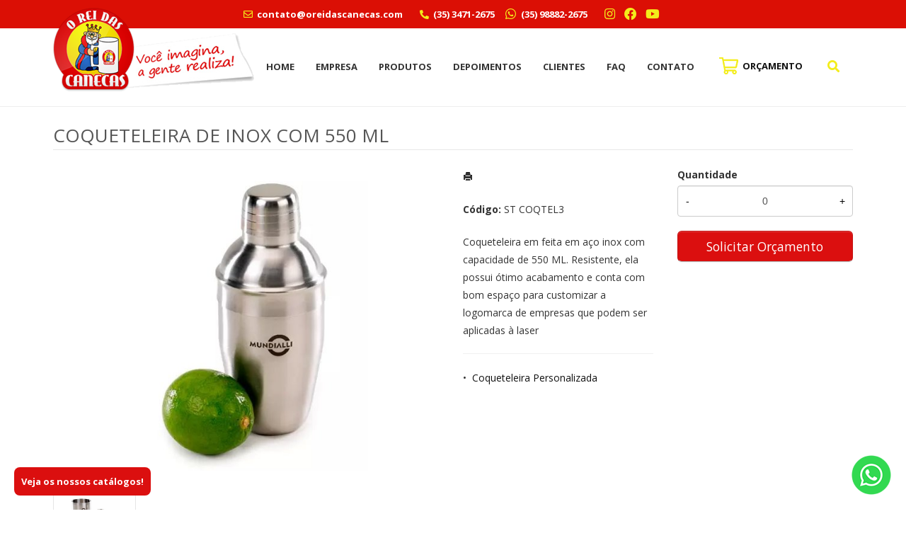

--- FILE ---
content_type: text/html; charset=ISO8859-1
request_url: https://www.oreidascanecas.com/produto/coqueteleira-de-inox-com-550-ml-st-coqtel3
body_size: 16770
content:
<!DOCTYPE html>
<html lang="pt-br">
<head>
<title>COQUETELEIRA DE INOX COM 550 ML</title>
<meta http-equiv="Content-type" content="text/html; charset=iso-8859-1" />
<meta name="viewport" content="width=device-width, initial-scale=1.0">
<meta name="language" content="pt-br" />
<meta name="description" content="Coqueteleira em feita em aço inox com capacidade de 550 ML. Resistente, ela possui ótimo acabamento " />
<meta name="url" content="https://www.oreidascanecas.com" />
<meta name="Audience" content="all" />
<meta name="rating" content="general" />
<meta name="robots" content="index,follow,all" />
<meta name="googlebot" content="index,follow,all" />
<meta name="msnbot" content="index,follow,all" />
<meta name="inktomislurp" content="index,follow,all" />
<meta name="unknownrobot" content="index,follow,all" />
<meta name="classification" content="commercial" />
<meta name="distribution" content="global" />
<meta name="generator" content="AW" />
<meta name="theme" content="skyline" />
<meta property="og:site_name" content="O Rei das Canecas">
<link rel="shortcut icon" href="https://www.oreidascanecas.com/content/interfaces/cms/userfiles/themes/perfil_1234/images/favicon-3704.png" /> <!--#64-->

<link href="https://www.oreidascanecas.com/content/interfaces/cms/themes/skyline/css/bootstrap.min.css" rel="stylesheet" />
<link href="https://www.oreidascanecas.com/content/interfaces/cms/themes/skyline/css/bootstrap-responsive.min.css" rel="stylesheet" />
<link href="https://www.oreidascanecas.com/content/interfaces/cms/themes/skyline/css/style.php" rel="stylesheet" />

<!--[if lt IE 9]>
    <script src="https://www.oreidascanecas.com/content/interfaces/cms/themes/skyline/plugins/libjs/html5shiv.js"></script>
<![endif]-->

<link href='https://fonts.googleapis.com/css?family=Open+Sans:400,700' rel='stylesheet' type='text/css'>

<link rel="stylesheet" href="https://use.fontawesome.com/releases/v5.15.2/css/all.css">
 <!--#75A-->

 <!--seções CSS custom-->

<!-- Google tag (gtag.js) -->
<script async src="https://www.googletagmanager.com/gtag/js?id=AW-16773248314">
</script>
<script>
  window.dataLayer = window.dataLayer || [];
  function gtag(){dataLayer.push(arguments);}
  gtag('js', new Date());

  gtag('config', 'AW-16773248314');
</script> <!--ga-->

<!-- jquery / bootstrap -->
<script src="https://www.oreidascanecas.com/content/interfaces/cms/themes/skyline/plugins/libjs/jquery.js"></script>
<script src="https://www.oreidascanecas.com/content/interfaces/cms/themes/skyline/plugins/libjs/bootstrap.min.js"></script>
<script src="https://www.oreidascanecas.com/content/interfaces/cms/themes/skyline/plugins/libjs/application.js"></script>

<link href="https://www.oreidascanecas.com/content/interfaces/cms/themes/skyline/plugins/mmenu/mmenu.all.min.css" rel="stylesheet">
<script src="https://www.oreidascanecas.com/content/interfaces/cms/themes/skyline/plugins/mmenu/mmenu.min.all.js" type="text/javascript"></script>

<link href="https://www.oreidascanecas.com/content/interfaces/cms/userfiles/themes/perfil_1234/css/style-create.css" rel="stylesheet" /> <!--#76-->

<link rel="canonical" href="https://www.oreidascanecas.com/produto/coqueteleira-de-inox-com-550-ml-st-coqtel3" />
<meta name="pageType" content="product" />
<meta name="productID" content="677" />
<meta name="productSKU" content="ST COQTEL3" />

<meta property="og:title" content="COQUETELEIRA DE INOX COM 550 ML" />
<meta property="og:description" content="Coqueteleira em feita em aço inox com capacidade de 550 ML. Resistente, ela possui ótimo acabamento " />
<meta property="og:image" content="https://www.cdncloud.com.br/content/interfaces/cms/userfiles/pacotes_servgela/pack_202407121643018015/fotos/coqueteleira-de-inox-com-550-ml-6809.jpg" />
<meta name="title" content="COQUETELEIRA DE INOX COM 550 ML" />
<link rel="image_src" href="https://www.cdncloud.com.br/content/interfaces/cms/userfiles/pacotes_servgela/pack_202407121643018015/fotos/coqueteleira-de-inox-com-550-ml-6809.jpg" />

<link href="https://www.oreidascanecas.com/content/interfaces/cms/plugins/lightbox/lightbox.css" rel="stylesheet">

<script type="text/javascript" src="https://www.oreidascanecas.com/content/interfaces/cms/plugins/libjs/carrinho.js"></script>
<script type="text/javascript" src="https://www.oreidascanecas.com/content/interfaces/cms/plugins/libjs/arah.js"></script>

<script>
function session (field) {
    arah('https://www.oreidascanecas.com/carrinho/session-save/' + encodeURI(field) + '/' + document.getElementById(field).value, 'return', '');
}
</script>

<style>
#statusdiv {
  display: none;
  visibility: hidden;
}

.inputError {
  background: #FCFEE4 !important;
  border: solid 1px #C00 !important;
}

input[type=number]::-webkit-inner-spin-button, 
input[type=number]::-webkit-outer-spin-button { 
  -webkit-appearance: none;
}

.container-box-add-cart {
  padding-left: 20px;
  padding-top: 5px;
}

@media only screen and (max-width: 768px) {
.container-box-add-cart {padding-left: 0px;}
}
</style>

<script type="application/ld+json">
{
  "@context": "https://schema.org/",
  "@type": "Product",
  "name": "COQUETELEIRA DE INOX COM 550 ML",
  "image": [
    "https://www.cdncloud.com.br/content/interfaces/cms/userfiles/pacotes_servgela/pack_202407121643018015/fotos/coqueteleira-de-inox-com-550-ml-6809.jpg"
   ],
  "description": "Coqueteleira em feita em aço inox com capacidade de 550 ML. Resistente, ela possui ótimo acabamento e conta com bom espaço para customizar a logomarca de empresas que podem ser aplicadas à laser",
  "sku": "ST COQTEL3",
  "brand": {
    "@type": "Brand",
    "name": "O Rei das Canecas"
  },
  "offers": {
    "@type": "Offer",
    "url": "https://www.oreidascanecas.com/produto/coqueteleira-de-inox-com-550-ml-st-coqtel3",
    "priceCurrency": "BRL",
    "price": "CallForPrice",
    "availability": "https://schema.org/InStock"
  }
}
</script>

</head>

<body>

<div id="return"></div> <!-- não retirar essa DIV -->

    <div id="page">

<a style="position: fixed; bottom: 20px; right: 20px; z-index: 2;" href="https://api.whatsapp.com/send?phone=5535988822675" target="_blank" title="Entre em contato através do WhatsApp"><img src="/content/interfaces/cms/userfiles/files/icon-whatsapp.png" alt="WhatsApp"></a>

<a style="position: fixed; bottom: 20px; left: 20px; z-index: 2; color: #fff; background-color: #DB0F0F; font-weight: bold; padding: 10px; border-radius: 8px;" href="/catalogos" title="Catálogos">Veja os nossos catálogos!</a> <!--#75B-->

 <!--#65-->

<div id="top"><!--#79-->
    <div class="container">
        <div class="navbar">
            <div class="container-fluid">
                <div class="pull-right txt-top"><!--#81--><p style="padding: 10px 0; font-weight: bold;"><span class="hidden-mobile"><i class="far fa-envelope" style="color: #F3ED1B;">&nbsp;</i> contato@oreidascanecas.com&nbsp; &nbsp; &nbsp; &nbsp;&nbsp;<i class="fas fa-phone-alt" style="color: #F3ED1B;">&nbsp;</i> (35) 3471-2675 &nbsp; &nbsp;</span> <i class="fab fa-whatsapp fa-lg" style="color: #F3ED1B;">&nbsp;</i><a href="https://api.whatsapp.com/send?phone=5535988822675" target="_blank"> (35) 98882-2675</a> <span class="hidden-mobile">&nbsp; &nbsp;</span>&nbsp; &nbsp; <a href="https://www.instagram.com/oreidascanecas/" target="_blank"><i class="fab fa-instagram fa-lg" style="color: #F3ED1B;">&nbsp;</i></a> &nbsp; <a href="https://www.facebook.com/reidascanecas" target="_blank"><i class="fab fa-facebook fa-lg" style="color: #F3ED1B;">&nbsp;</i></a> &nbsp; <a href="https://www.youtube.com/@oreidascanecas4589" target="_blank"><i class="fab fa-youtube fa-lg" style="color: #F3ED1B;">&nbsp;</i></a></p>
</div>

                <div class="navbar-text welcome-top pull-left"><!--#82-->
                    Olá <strong>Visitante</strong>, 
                                            <a href="https://www.oreidascanecas.com/painel/modulos/usuarios/login.php" title="Acessar Conta">Acessar Conta</a> ou <a href="https://www.oreidascanecas.com/painel/modulos/usuarios/novo.php" title="Cadastre-se">Cadastre-se</a>
                                    </div>

                <nav class="navbar-text pull-right"><!--#83-->
                    <ul class="nav menu-vv">
                                        </ul>
                </nav>
            </div>
        </div>
    </div>
</div>

 <!--#65-->

<header class="headerMain">
    <div class="container">
    
        <div class="container-fluid">
            <div class="logo"><!--#67-->
                                    <a href="/home" title="O Rei das Canecas"><img src="https://www.oreidascanecas.com/content/interfaces/cms/userfiles/themes/perfil_1234/images/oreidascanecas0-8086.png" alt="O Rei das Canecas" /></a>
                            </div>
            <div class="bx-header-right">
                <!--#68-->

                    
                    <div class="navbar pull-left">
                        <nav class="navbar-text">
                            <ul class="nav menu-vv">
                                                                <li><a href="https://www.oreidascanecas.com/ccl/6" title="Home" id="" class="" style="" target="_self" >Home</a>
                                                                    </li>
                                                                <li><a href="https://www.oreidascanecas.com/ccl/7" title="Empresa" id="" class="" style="" target="_self" >Empresa</a>
                                                                    </li>
                                                                <li><a href="https://www.oreidascanecas.com/ccl/8" title="Produtos" id="" class="" style="" target="_self" >Produtos</a>
                                                                    </li>
                                                                <li><a href="https://www.oreidascanecas.com/ccl/9" title="Depoimentos" id="" class="" style="" target="_self" >Depoimentos</a>
                                                                    </li>
                                                                <li><a href="https://www.oreidascanecas.com/ccl/10" title="Clientes" id="" class="" style="" target="_self" >Clientes</a>
                                                                    </li>
                                                                <li><a href="https://www.oreidascanecas.com/ccl/11" title="FAQ" id="" class="" style="" target="_self" >FAQ</a>
                                                                    </li>
                                                                <li><a href="https://www.oreidascanecas.com/ccl/12" title="Contato" id="" class="" style="" target="_self" >Contato</a>
                                                                    </li>
                                                            </ul>
                        </nav>
                    </div>
                
                <div class="div-button-menu-mobile" style="float: right; padding-top: 10px;"><a class="button-menu-mobile" href="#sidebar-mobile" style="font-size: 16px; text-decoration: none;" title="Menu">&nbsp;<i class="fas fa-bars fa-lg">&nbsp;</i></a></div>

<div class="pull-right nav-top-icon">
<div class="showhim"><a href="javascript:void(0)" style="color: #F3ED1B;" title="Busca"><i class="fa fa-search fa-lg">&nbsp;</i></a>

<div class="showme">
<form action="/produtos/q/" class="form-inline" id="search_engine" method="get" style="margin: 0;">
<div class="input-append"><span class="showhim"><input class="input-btn-fix" id="q" name="q" placeholder="Buscar produto..." style="width: 200px; padding: 10px 15px; background: #f1f1f1;" type="text" /><button class="btn" style="width: 42px; height: 42px;" type="submit"><i class="icon-search icon-white">&nbsp;</i></button></span></div>
</form>
</div>
</div>
</div>

<div class="box-cart-icon"><a href="/carrinho" title="Carrinho de Orçamentos"><img alt="Orçamento" src="/content/interfaces/cms/userfiles/files/icon-cart.png" /></a><span class="hidden-mobile">&nbsp; <a href="/carrinho" style="text-decoration: none;"><strong style="position: relative; top: 2px;">OR&Ccedil;AMENTO</strong></a></span></div>
            </div>
        </div>

        </div>
</header>

 <!--#65-->


 <!--#65-->

<div id="wrp"> <!--#65-->
    <section id="main-content">
        <div class="container">
            <div class="container-fluid">
                <div class="row-fluid">
                    
                                         <div class="main-column">
                    
                        
                        
                            <h1 class="title-main">COQUETELEIRA DE INOX COM 550 ML</h1>

                            <div class="clearfix">
                                <div class="span6">
                                    <div class="text-center" style="margin-top: 10px;"><a class="lightbox2-image-link" href="https://www.cdncloud.com.br/content/interfaces/cms/userfiles/pacotes_servgela/pack_202407121643018015/fotos/coqueteleira-de-inox-com-550-ml-6809.jpg" data-lightbox="lightbox2-set" title="COQUETELEIRA DE INOX COM 550 ML"><img class="lightbox2-image" src="https://www.cdncloud.com.br/content/interfaces/cms/userfiles/pacotes_servgela/pack_202407121643018015/fotos/coqueteleira-de-inox-com-550-ml-6809.jpg" alt="COQUETELEIRA DE INOX COM 550 ML" style="max-width: 100%;"></a></div>

                                    
                                        <div class="clearfix" style="overflow: auto; white-space: nowrap; padding: 10px 0 5px 0px; margin-right: -1px;">
                                                                                            <div style="text-align: center; vertical-align: top; display: inline-block; width: 115px; margin-right: 4px; box-sizing: border-box;">
                                                    <a href="https://www.cdncloud.com.br/content/interfaces/cms/userfiles/pacotes_servgela/pack_202407121643018015/adicionais/coqueteleira-de-inox-com-550-ml-4096-adic.jpg" class="lightbox2-image-link" data-lightbox="lightbox2-set" title="" style="border: solid 1px rgba(0,0,0,0.1); display: inline-block; width: 100%;">
                                                        <img src="https://www.cdncloud.com.br/content/interfaces/cms/userfiles/pacotes_servgela/pack_202407121643018015/adicionais/coqueteleira-de-inox-com-550-ml-4096-adic.jpg" style="max-width: 100%; max-height: 88px;" class="lightbox2-image" alt="">
                                                    </a>
                                                </div>
                                                                                    </div>

                                                                    </div>

                                <div class="span6">
                                    <div class="span6">
                                        <p style="margin: 6px 0 20px 0;">
                                            <a href="https://www.oreidascanecas.com/produtos/imprimir/coqueteleira-de-inox-com-550-ml-st-coqtel3" target="_blank" title="Imprimir"><i class="icon-print"></i></a>
                                        </p>

                                        <p style="line-height: 26px;">
                                            
                                                                                            <strong>Código:</strong> ST COQTEL3<br />
                                            
                                            
                                                                                    </p><br />

                                        <p>Coqueteleira em feita em aço inox com capacidade de 550 ML. Resistente, ela possui ótimo acabamento e conta com bom espaço para customizar a logomarca de empresas que podem ser aplicadas à laser</p><hr />

                                                                                
                                        <p>
                                                                                            &bull; &nbsp;<a href="/produtos/coqueteleira-personalizada" title="Coqueteleira Personalizada">Coqueteleira Personalizada</a>&nbsp;
                                                                                    </p>
                                    </div>

                                    <div class="span6">
                                        <div class="container-box-add-cart">
                                            
                                                
                                                    
                                                    <label style="font-weight: bold;">Quantidade</label>
                                                    <div style="position: relative;">
                                                        <input type="number" name="qtd1" id="qtd1" value="0" max="999999" maxlength="6" style="width: 100%; box-sizing: border-box; height: 44px; padding: 0 30px; text-align: center;">
                                                        <button onclick="menos()" style="position: absolute; left: 0; top: 0; border: none; background: transparent; height: 44px; width: 30px;">-</button>
                                                        <button onclick="mais()" style="position: absolute; right: 0; top: 0; border: none; background: transparent; height: 44px; width: 30px;">+</button>
                                                    </div>

                                                    <p style="margin: 10px 0;"><a href="javascript:void(-1);" onclick="javascript:insertCar('https://www.oreidascanecas.com', 677, 0);" class="btn btn-large" style="width: 100%; box-sizing: border-box;" title="Solicitar Orçamento">Solicitar Orçamento</a></p>

                                                
                                                                                    </div>
                                    </div>
                                </div>
                            </div>

                            
                                                            <div class="clear" style="height: 20px;"></div>
                                <h4>Mais detalhes do produto</h4><br>
                                <b>Material</b>: Aço Inox<br />
<b>Capacidade</b>: 550 ML<br />
<b>Peso</b>: 250 gramas<br />
<b>Dimensões</b>: 20,5 x 26 cm<br />
<b>Tipo de Gravação</b>: Laser<br />
<br>
                            
                            
                                                            <hr>
                                <h4>Produtos relacionados</h4><br />
                                <div class="clearfix">
                                                                            <div class="span3 box-produto">
                                            <div class="bx-image-product">
                                                                                                <a href="https://www.oreidascanecas.com/produto/coqueteleira-com-gelo-ecologico-personalizada-st-cg18510" title="COQUETELEIRA COM GELO ECOLÓGICO PERSONALIZADA"><img src="https://www.cdncloud.com.br/content/interfaces/cms/userfiles/pacotes_servgela/pack_202407121643018015/fotos/coqueteleira-com-gelo-ecologico-personalizada-2829.jpg" alt="COQUETELEIRA COM GELO ECOLÓGICO PERSONALIZADA"></a>
                                            </div>
                                            <h3 class="text-center"><a href="https://www.oreidascanecas.com/produto/coqueteleira-com-gelo-ecologico-personalizada-st-cg18510" title="COQUETELEIRA COM GELO ECOLÓGICO PERSONALIZADA">COQUETELEIRA COM GELO ECOLÓGICO PERSONALIZADA</a></h3>
                                        </div>
                                                                            <div class="span3 box-produto">
                                            <div class="bx-image-product">
                                                                                                <a href="https://www.oreidascanecas.com/produto/coqueteleira-mixer-personalizada-st-ga5000" title="COQUETELEIRA MIXER PERSONALIZADA"><img src="https://www.cdncloud.com.br/content/interfaces/cms/userfiles/pacotes_servgela/pack_202407121643018015/fotos/coqueteleira-mixer-personalizada-3735.jpg" alt="COQUETELEIRA MIXER PERSONALIZADA"></a>
                                            </div>
                                            <h3 class="text-center"><a href="https://www.oreidascanecas.com/produto/coqueteleira-mixer-personalizada-st-ga5000" title="COQUETELEIRA MIXER PERSONALIZADA">COQUETELEIRA MIXER PERSONALIZADA</a></h3>
                                        </div>
                                                                            <div class="span3 box-produto">
                                            <div class="bx-image-product">
                                                                                                <a href="https://www.oreidascanecas.com/produto/coqueteleiras-para-brindes-st-spt94619" title="COQUETELEIRAS PARA BRINDES"><img src="https://www.cdncloud.com.br/content/interfaces/cms/userfiles/pacotes_servgela/pack_202407121643018015/fotos/coqueteleiras-para-brindes-7029.jpg" alt="COQUETELEIRAS PARA BRINDES"></a>
                                            </div>
                                            <h3 class="text-center"><a href="https://www.oreidascanecas.com/produto/coqueteleiras-para-brindes-st-spt94619" title="COQUETELEIRAS PARA BRINDES">COQUETELEIRAS PARA BRINDES</a></h3>
                                        </div>
                                                                            <div class="span3 box-produto">
                                            <div class="bx-image-product">
                                                                                                <a href="https://www.oreidascanecas.com/produto/coqueteleira-para-suplementos-st-coqnw" title="COQUETELEIRA PARA SUPLEMENTOS"><img src="https://www.cdncloud.com.br/content/interfaces/cms/userfiles/pacotes_servgela/pack_202407121643018015/fotos/coqueteleira-para-suplementos-2604.jpg" alt="COQUETELEIRA PARA SUPLEMENTOS"></a>
                                            </div>
                                            <h3 class="text-center"><a href="https://www.oreidascanecas.com/produto/coqueteleira-para-suplementos-st-coqnw" title="COQUETELEIRA PARA SUPLEMENTOS">COQUETELEIRA PARA SUPLEMENTOS</a></h3>
                                        </div>
                                                                    </div>
                            
                                            </div>

                    
                </div>
            </div>
        </div>
    </section>

<!-- INPUT QUANTIDADE -->
<script>
var foo = document.querySelector("#qtd1");
var f = maxNumber(999999);
foo.addEventListener('keyup', f);
foo.addEventListener('blur', f);

function maxNumber(max) {
    var running = false;
    return function () {
        if (running) return;
        running = true;
        if (parseFloat(this.value) > max) {
            this.value = 999999;
        }
        running = false;
    };
}

function mais(){
  var atual = document.getElementById("qtd1").value;
  var novo = atual - (-1);
  document.getElementById("qtd1").value = novo;
}

function menos(){
  var atual = document.getElementById("qtd1").value;
  if(atual > 0) {
    var novo = atual - 1;
    document.getElementById("qtd1").value = novo;
  }
}
</script>

<script src="https://www.oreidascanecas.com/content/interfaces/cms/plugins/lightbox/lightbox.min.js"></script>
</div> <!-- end wrp --> <!--#73B-->

<footer>
    <div class="container">
		<div class="container-fluid">
			<div class="content-footer clearfix">

                
				<div class="pull-left">
					<nav>
						<ul>
												</ul>
					</nav>
				</div>
				<div class="pull-right">
					<div class="clearfix">
<div class="span3">
<p style="padding-bottom: 30px;"><img alt="" src="/content/interfaces/cms/userfiles/files/logo-o-rei-das-canecas.png" style="width: 98px; height: 100px;" /><br />
<br />
<strong>Voc&ecirc; imagina, a gente realiza!</strong><br />
Canecas, copos, tacas, tulipas e muito mais, tudo personalizados. Pe&ccedil;a uma amostra virtual sem compromisso.</p>
</div>

<div class="span3" style="width: 20%; margin-bottom: 30px;">
<div class="menu-01-footer">
<h3>Links</h3>

<ul class="clearfix">
	<li><a href="/quem-somos">Empresa</a></li>
	<li><a href="/produtos">Produtos</a>&nbsp;</li>
	<li><a href="/clientes">Clientes</a></li>
	<li><a href="/faq">FAQ</a></li>
	<li><a href="/forms/fale-conosco">Contato</a></li>
<li><a href="/catalogos">Catálogos</a></li>
</ul>
</div>
</div>

<div class="span3">
<h3>Contato</h3>

<p style="line-height: 28px; padding-bottom: 25px;"><i class="fas fa-phone-alt" style="color: #fff; opacity: 0.7;">&nbsp;</i> (35) 3471-2675<br />
<i class="fab fa-whatsapp fa-lg" style="color: #fff; opacity: 0.7;">&nbsp;</i> (35) 98882-2675<br />
<i class="far fa-envelope" style="color: #fff; opacity: 0.7; margin-right: 2px;">&nbsp;</i> contato@oreidascanecas.com<br />
<i class="fas fa-map-marker-alt" style="color: #fff; opacity: 0.7; margin-right: 2px;">&nbsp;</i> Rua Dr. Jos&eacute; de Abreu, 705<br />
&nbsp; &nbsp; &nbsp;Santa Rita do Sapuca&iacute; - Minas Gerais</p>
</div>

<div class="span3">
<h3>Conect-se</h3>

<p style="padding: 3px 0 5px 0;"><a href="https://www.instagram.com/oreidascanecas/" target="_blank"><i class="fab fa-instagram fa-2x">&nbsp;</i></a> &nbsp; <a href="https://www.facebook.com/reidascanecas" target="_blank"><i class="fab fa-facebook fa-2x">&nbsp;</i></a> &nbsp; <a href="https://www.youtube.com/@oreidascanecas4589" target="_blank"><i class="fab fa-youtube fa-2x">&nbsp;</i></a></p>

<hr style="opacity: 0.5;" />
<p style="padding-top: 15px;"><img alt="" src="/content/interfaces/cms/userfiles/files/site-seguro.png" /></p>
</div>
</div>
				</div>
			</div>

            <!--#74-->
			    			<br />
			
            <div class="copy-powered clearfix">
                <div class="pull-left"><p><strong>O Rei das Canecas</strong> &copy;. Todos os direitos reservados.</p>
</div>
                <div class="pull-right"><p>Desenvolvimento <a title="AWSoft!" target="_blank" href="https://www.awsoft.com.br">AWSoft!</a></p></div>
            </div>
		</div>
	</div>
</footer>

    <div id="sidebar-mobile">
        <div id="panel-overview">
            <ul class="nav menu navbar-nav">
                                <li class="deeper parent dropdown"><a href="https://www.oreidascanecas.com/ccl/6" title="Home" id="" class="" style="" target="_self" >Home</a>
                                    </li>
                                <li class="deeper parent dropdown"><a href="https://www.oreidascanecas.com/ccl/7" title="Empresa" id="" class="" style="" target="_self" >Empresa</a>
                                    </li>
                                <li class="deeper parent dropdown"><a href="https://www.oreidascanecas.com/ccl/8" title="Produtos" id="" class="" style="" target="_self" >Produtos</a>
                                    </li>
                                <li class="deeper parent dropdown"><a href="https://www.oreidascanecas.com/ccl/9" title="Depoimentos" id="" class="" style="" target="_self" >Depoimentos</a>
                                    </li>
                                <li class="deeper parent dropdown"><a href="https://www.oreidascanecas.com/ccl/10" title="Clientes" id="" class="" style="" target="_self" >Clientes</a>
                                    </li>
                                <li class="deeper parent dropdown"><a href="https://www.oreidascanecas.com/ccl/11" title="FAQ" id="" class="" style="" target="_self" >FAQ</a>
                                    </li>
                                <li class="deeper parent dropdown"><a href="https://www.oreidascanecas.com/ccl/12" title="Contato" id="" class="" style="" target="_self" >Contato</a>
                                    </li>
                
                                                            <li class="deeper parent dropdown"><a href="https://www.oreidascanecas.com/produtos/todos" title="*REI DAS CANECAS">*REI DAS CANECAS</a>
                            <ul class="nav-child unstyled small dropdown-menu">
                                                                                                            <li><a href="https://www.oreidascanecas.com/produtos/bones-personalizados-premium" title="Bonés Personalizados Premium">Bonés Personalizados Premium</a></li>
                                                                                                                                                <li><a href="https://www.oreidascanecas.com/produtos/brindes-corporativos" title="Brindes Corporativos">Brindes Corporativos</a></li>
                                                                                                                                                <li><a href="https://www.oreidascanecas.com/produtos/caneca-em-inox" title="Caneca em Inox">Caneca em Inox</a></li>
                                                                                                                                                <li><a href="https://www.oreidascanecas.com/produtos/canecas-de-acrilico" title="Canecas de Acrílico">Canecas de Acrílico</a></li>
                                                                                                                                                <li><a href="https://www.oreidascanecas.com/produtos/canecas-de-aluminio" title="Canecas de Alumínio">Canecas de Alumínio</a></li>
                                                                                                                                                <li><a href="https://www.oreidascanecas.com/produtos/canecas-de-gel" title="Canecas de Gel">Canecas de Gel</a></li>
                                                                                                                                                <li><a href="https://www.oreidascanecas.com/produtos/canecas-de-porcelana-diversos" title="Canecas de Porcelana Diversos">Canecas de Porcelana Diversos</a></li>
                                                                                                                                                <li><a href="https://www.oreidascanecas.com/produtos/canecas-de-porcelana-e-copos-de-vidro" title="Canecas de Porcelana e Copos de Vidro">Canecas de Porcelana e Copos de Vidro</a></li>
                                                                                                                                                <li><a href="https://www.oreidascanecas.com/produtos/canecas-de-vidro" title="Canecas de Vidro">Canecas de Vidro</a></li>
                                                                                                                                                <li><a href="https://www.oreidascanecas.com/produtos/canecas-e-copos-ecologicos" title="Canecas e Copos Ecológicos">Canecas e Copos Ecológicos</a></li>
                                                                                                                                                <li><a href="https://www.oreidascanecas.com/produtos/canecas-copos-e-tacas-lisas" title="Canecas, Copos e Taças Lisas">Canecas, Copos e Taças Lisas</a></li>
                                                                                                                                                <li><a href="https://www.oreidascanecas.com/produtos/canetas-plasticas" title="Canetas Plásticas">Canetas Plásticas</a></li>
                                                                                                                                                <li><a href="https://www.oreidascanecas.com/produtos/chaveiros-abridores-de-garrafa" title="Chaveiros Abridores de Garrafa">Chaveiros Abridores de Garrafa</a></li>
                                                                                                                                                <li><a href="https://www.oreidascanecas.com/produtos/copos-personalizados-premium" title="Copos Personalizados Premium">Copos Personalizados Premium</a></li>
                                                                                                                                                <li><a href="https://www.oreidascanecas.com/produtos/cordoes-personalizados" title="Cordões Personalizados">Cordões Personalizados</a></li>
                                                                                                                                                <li><a href="https://www.oreidascanecas.com/produtos/frascos-para-alcool-gel" title="Frascos Para Álcool Gel">Frascos Para Álcool Gel</a></li>
                                                                                                                                                <li><a href="https://www.oreidascanecas.com/produtos/ingressos-e-pulseiras-de-controle" title="Ingressos e Pulseiras de Controle">Ingressos e Pulseiras de Controle</a></li>
                                                                                                                                                <li><a href="https://www.oreidascanecas.com/produtos/kit-canecas-de-aluminio-e-cordoes" title="Kit Canecas de Alumínio e Cordões">Kit Canecas de Alumínio e Cordões</a></li>
                                                                                                                                                <li><a href="https://www.oreidascanecas.com/produtos/kit-churrasco-presente" title="Kit Churrasco - Presente">Kit Churrasco - Presente</a></li>
                                                                                                                                                <li><a href="https://www.oreidascanecas.com/produtos/moletons-personalizados" title="Moletons Personalizados">Moletons Personalizados</a></li>
                                                                                                                                                <li><a href="https://www.oreidascanecas.com/produtos/produtos-promocionais" title="Produtos Promocionais">Produtos Promocionais</a></li>
                                                                                                                                                <li><a href="https://www.oreidascanecas.com/produtos/squeezes-personalizados" title="Squeezes Personalizados">Squeezes Personalizados</a></li>
                                                                                                                                                <li><a href="https://www.oreidascanecas.com/produtos/tampas-plasticas" title="TAMPAS PLÁSTICAS">TAMPAS PLÁSTICAS</a></li>
                                                                                                </ul>
                        </li>
                                            <li class="deeper parent dropdown"><a href="https://www.oreidascanecas.com/produtos/adesivos" title="ADESIVOS">ADESIVOS</a>
                            <ul class="nav-child unstyled small dropdown-menu">
                                                                                                            <li><a href="https://www.oreidascanecas.com/produtos/adesivo-vinil-digital" title="Adesivo Vinil Digital">Adesivo Vinil Digital</a></li>
                                                                                                </ul>
                        </li>
                                            <li class="deeper parent dropdown"><a href="https://www.oreidascanecas.com/produtos/baldes-e-pipoqueiras" title="Baldes e Pipoqueiras">Baldes e Pipoqueiras</a>
                            <ul class="nav-child unstyled small dropdown-menu">
                                                                                                            <li><a href="https://www.oreidascanecas.com/produtos/baldes-de-gelo" title="Baldes de Gelo">Baldes de Gelo</a></li>
                                                                                                                                                <li><a href="https://www.oreidascanecas.com/produtos/baldes-de-pipoca" title="Baldes de Pipoca">Baldes de Pipoca</a></li>
                                                                                                </ul>
                        </li>
                                            <li class="deeper parent dropdown"><a href="https://www.oreidascanecas.com/produtos/blocos-de-anotacoes" title="Blocos de Anotações">Blocos de Anotações</a>
                            <ul class="nav-child unstyled small dropdown-menu">
                                                                                                            <li><a href="https://www.oreidascanecas.com/produtos/blocos-com-adesivos" title="Blocos com Adesivos">Blocos com Adesivos</a></li>
                                                                                                                                                <li><a href="https://www.oreidascanecas.com/produtos/blocos-com-caneta" title="Blocos com Caneta">Blocos com Caneta</a></li>
                                                                                                                                                <li><a href="https://www.oreidascanecas.com/produtos/blocos-com-capa-de-plastico" title="Blocos com Capa de Plástico">Blocos com Capa de Plástico</a></li>
                                                                                                                                                <li><a href="https://www.oreidascanecas.com/produtos/blocos-ecologicos" title="Blocos Ecológicos">Blocos Ecológicos</a></li>
                                                                                                                                                <li><a href="https://www.oreidascanecas.com/produtos/blocos-em-couro" title="Blocos em Couro">Blocos em Couro</a></li>
                                                                                                                                                <li><a href="https://www.oreidascanecas.com/produtos/cadernetas" title="Cadernetas">Cadernetas</a></li>
                                                                                                </ul>
                        </li>
                                            <li class="deeper parent dropdown"><a href="https://www.oreidascanecas.com/produtos/bolsas-termicas-e-coolers" title="Bolsas Térmicas e Coolers">Bolsas Térmicas e Coolers</a>
                            <ul class="nav-child unstyled small dropdown-menu">
                                                                                                            <li><a href="https://www.oreidascanecas.com/produtos/bolsas-termicas" title="Bolsas Térmicas">Bolsas Térmicas</a></li>
                                                                                                                                                <li><a href="https://www.oreidascanecas.com/produtos/coolers" title="Coolers">Coolers</a></li>
                                                                                                </ul>
                        </li>
                                            <li class="deeper parent dropdown"><a href="https://www.oreidascanecas.com/produtos/bones-camisetas-e-uniformes" title="Bonés, Camisetas e Uniformes">Bonés, Camisetas e Uniformes</a>
                            <ul class="nav-child unstyled small dropdown-menu">
                                                                                                            <li><a href="https://www.oreidascanecas.com/produtos/aventais" title="Aventais">Aventais</a></li>
                                                                                                                                                <li><a href="https://www.oreidascanecas.com/produtos/bones" title="Bonés">Bonés</a></li>
                                                                                                                                                <li><a href="https://www.oreidascanecas.com/produtos/camisas" title="Camisas">Camisas</a></li>
                                                                                                                                                <li><a href="https://www.oreidascanecas.com/produtos/camisetas" title="Camisetas">Camisetas</a></li>
                                                                                                                                                <li><a href="https://www.oreidascanecas.com/produtos/chapeus" title="Chapéus">Chapéus</a></li>
                                                                                                </ul>
                        </li>
                                            <li class="deeper parent dropdown"><a href="https://www.oreidascanecas.com/produtos/brindes" title="BRINDES">BRINDES</a>
                            <ul class="nav-child unstyled small dropdown-menu">
                                                                                                            <li><a href="https://www.oreidascanecas.com/produtos/baldes" title="Baldes">Baldes</a></li>
                                                                                                                                                <li><a href="https://www.oreidascanecas.com/produtos/bar" title="Bar">Bar</a></li>
                                                                                                                                                <li><a href="https://www.oreidascanecas.com/produtos/bar-petisco-e-pizza" title="Bar, Petisco e Pizza">Bar, Petisco e Pizza</a></li>
                                                                                                                                                <li><a href="https://www.oreidascanecas.com/produtos/bolsas-termicas-e-sacolas" title="Bolsas Térmicas e Sacolas">Bolsas Térmicas e Sacolas</a></li>
                                                                                                                                                <li><a href="https://www.oreidascanecas.com/produtos/brinquedos" title="Brinquedos">Brinquedos</a></li>
                                                                                                                                                <li><a href="https://www.oreidascanecas.com/produtos/canecas" title="Canecas">Canecas</a></li>
                                                                                                                                                <li><a href="https://www.oreidascanecas.com/produtos/cofres" title="Cofres">Cofres</a></li>
                                                                                                                                                <li><a href="https://www.oreidascanecas.com/produtos/copos" title="Copos">Copos</a></li>
                                                                                                                                                <li><a href="https://www.oreidascanecas.com/produtos/copos-com-tampa-e-canudo" title="Copos com tampa e canudo">Copos com tampa e canudo</a></li>
                                                                                                                                                <li><a href="https://www.oreidascanecas.com/produtos/copos-canecas-squeezes-e-garrafas" title="Copos, Canecas, Squeezes e Garrafas">Copos, Canecas, Squeezes e Garrafas</a></li>
                                                                                                                                                <li><a href="https://www.oreidascanecas.com/produtos/coqueteleiras" title="Coqueteleiras">Coqueteleiras</a></li>
                                                                                                                                                <li><a href="https://www.oreidascanecas.com/produtos/diversos" title="Diversos">Diversos</a></li>
                                                                                                                                                <li><a href="https://www.oreidascanecas.com/produtos/escritorio" title="Escritório">Escritório</a></li>
                                                                                                                                                <li><a href="https://www.oreidascanecas.com/produtos/espelhos" title="Espelhos">Espelhos</a></li>
                                                                                                                                                <li><a href="https://www.oreidascanecas.com/produtos/lancamentos" title="Lançamentos">Lançamentos</a></li>
                                                                                                                                                <li><a href="https://www.oreidascanecas.com/produtos/linha-infantil" title="Linha Infantil">Linha Infantil</a></li>
                                                                                                                                                <li><a href="https://www.oreidascanecas.com/produtos/mochilas-malas-e-necessaires" title="Mochilas, Malas e Necessaires">Mochilas, Malas e Necessaires</a></li>
                                                                                                                                                <li><a href="https://www.oreidascanecas.com/produtos/oculos" title="Óculos">Óculos</a></li>
                                                                                                                                                <li><a href="https://www.oreidascanecas.com/produtos/pessoal" title="Pessoal">Pessoal</a></li>
                                                                                                                                                <li><a href="https://www.oreidascanecas.com/produtos/promocoes" title="Promoções">Promoções</a></li>
                                                                                                                                                <li><a href="https://www.oreidascanecas.com/produtos/saude" title="Saúde">Saúde</a></li>
                                                                                                                                                <li><a href="https://www.oreidascanecas.com/produtos/squeezes" title="Squeezes">Squeezes</a></li>
                                                                                                                                                <li><a href="https://www.oreidascanecas.com/produtos/tacas" title="Taças">Taças</a></li>
                                                                                                                                                <li><a href="https://www.oreidascanecas.com/produtos/utensilios-e-utilidades" title="Utensílios e Utilidades">Utensílios e Utilidades</a></li>
                                                                                                                                                <li><a href="https://www.oreidascanecas.com/produtos/welf" title="WELF">WELF</a></li>
                                                                                                </ul>
                        </li>
                                            <li class="deeper parent dropdown"><a href="https://www.oreidascanecas.com/produtos/brindes-atacado" title="BRINDES ATACADO">BRINDES ATACADO</a>
                            <ul class="nav-child unstyled small dropdown-menu">
                                                                                                            <li><a href="https://www.oreidascanecas.com/produtos/squeeze-para-personalizar" title="Squeeze para Personalizar">Squeeze para Personalizar</a></li>
                                                                                                </ul>
                        </li>
                                            <li class="deeper parent dropdown"><a href="https://www.oreidascanecas.com/produtos/escritorio-e-corporativo" title="BRINDES CORPORATIVOS E ESCRITÓRIO">BRINDES CORPORATIVOS E ESCRITÓRIO</a>
                            <ul class="nav-child unstyled small dropdown-menu">
                                                                                                            <li><a href="https://www.oreidascanecas.com/produtos/agendas-personalizadas" title="Agendas Personalizadas">Agendas Personalizadas</a></li>
                                                                                                                                                <li><a href="https://www.oreidascanecas.com/produtos/bloco-de-anotacao" title="Bloco de Anotação">Bloco de Anotação</a></li>
                                                                                                                                                <li><a href="https://www.oreidascanecas.com/produtos/bloquinho-personalizado" title="Bloquinho Personalizado">Bloquinho Personalizado</a></li>
                                                                                                                                                <li><a href="https://www.oreidascanecas.com/produtos/borracha" title="Borracha">Borracha</a></li>
                                                                                                                                                <li><a href="https://www.oreidascanecas.com/produtos/botons-personalizados" title="Botons Personalizados">Botons Personalizados</a></li>
                                                                                                                                                <li><a href="https://www.oreidascanecas.com/produtos/cadernos-personalizados" title="Cadernos Personalizados">Cadernos Personalizados</a></li>
                                                                                                                                                <li><a href="https://www.oreidascanecas.com/produtos/calculadoras" title="Calculadoras">Calculadoras</a></li>
                                                                                                                                                <li><a href="https://www.oreidascanecas.com/produtos/calendario-personalizado" title="Calendário Personalizado">Calendário Personalizado</a></li>
                                                                                                                                                <li><a href="https://www.oreidascanecas.com/produtos/caneta-ecologica" title="Caneta Ecológica">Caneta Ecológica</a></li>
                                                                                                                                                <li><a href="https://www.oreidascanecas.com/produtos/caneta-laser-point" title="Caneta Laser Point">Caneta Laser Point</a></li>
                                                                                                                                                <li><a href="https://www.oreidascanecas.com/produtos/caneta-marca-texto" title="Caneta Marca Texto">Caneta Marca Texto</a></li>
                                                                                                                                                <li><a href="https://www.oreidascanecas.com/produtos/caneta-metalica" title="Caneta Metálica">Caneta Metálica</a></li>
                                                                                                                                                <li><a href="https://www.oreidascanecas.com/produtos/caneta-plastica" title="Caneta Plástica">Caneta Plástica</a></li>
                                                                                                                                                <li><a href="https://www.oreidascanecas.com/produtos/caneta-touch-screen" title="Caneta Touch Screen">Caneta Touch Screen</a></li>
                                                                                                                                                <li><a href="https://www.oreidascanecas.com/produtos/canetas-e-lapiseiras" title="Canetas e Lapiseiras">Canetas e Lapiseiras</a></li>
                                                                                                                                                <li><a href="https://www.oreidascanecas.com/produtos/canetas-personalizadas" title="Canetas Personalizadas">Canetas Personalizadas</a></li>
                                                                                                                                                <li><a href="https://www.oreidascanecas.com/produtos/chaveiro-abridor-personalizado" title="Chaveiro Abridor Personalizado">Chaveiro Abridor Personalizado</a></li>
                                                                                                                                                <li><a href="https://www.oreidascanecas.com/produtos/chaveiro-de-couro" title="Chaveiro de Couro">Chaveiro de Couro</a></li>
                                                                                                                                                <li><a href="https://www.oreidascanecas.com/produtos/chaveiro-emborrachado" title="Chaveiro Emborrachado">Chaveiro Emborrachado</a></li>
                                                                                                                                                <li><a href="https://www.oreidascanecas.com/produtos/chaveiro-lanterna" title="Chaveiro Lanterna">Chaveiro Lanterna</a></li>
                                                                                                                                                <li><a href="https://www.oreidascanecas.com/produtos/chaveiro-metalico" title="Chaveiro Metálico">Chaveiro Metálico</a></li>
                                                                                                                                                <li><a href="https://www.oreidascanecas.com/produtos/chaveiro-multiuso" title="Chaveiro Multiuso">Chaveiro Multiuso</a></li>
                                                                                                                                                <li><a href="https://www.oreidascanecas.com/produtos/chaveiro-resinado" title="Chaveiro Resinado">Chaveiro Resinado</a></li>
                                                                                                                                                <li><a href="https://www.oreidascanecas.com/produtos/chaveiros-criativos" title="Chaveiros Criativos">Chaveiros Criativos</a></li>
                                                                                                                                                <li><a href="https://www.oreidascanecas.com/produtos/chaveiros-personalizados" title="Chaveiros Personalizados">Chaveiros Personalizados</a></li>
                                                                                                                                                <li><a href="https://www.oreidascanecas.com/produtos/cordao-para-cracha-personalizado" title="Cordão para Crachá Personalizado">Cordão para Crachá Personalizado</a></li>
                                                                                                                                                <li><a href="https://www.oreidascanecas.com/produtos/embalagem-para-caneta" title="Embalagem para Caneta">Embalagem para Caneta</a></li>
                                                                                                                                                <li><a href="https://www.oreidascanecas.com/produtos/grampeador-personalizado" title="Grampeador Personalizado">Grampeador Personalizado</a></li>
                                                                                                                                                <li><a href="https://www.oreidascanecas.com/produtos/kit-escritorio" title="Kit Escritório">Kit Escritório</a></li>
                                                                                                                                                <li><a href="https://www.oreidascanecas.com/produtos/lapis-personalizado" title="Lápis Personalizado">Lápis Personalizado</a></li>
                                                                                                                                                <li><a href="https://www.oreidascanecas.com/produtos/moleskine-personalizado" title="Moleskine Personalizado">Moleskine Personalizado</a></li>
                                                                                                                                                <li><a href="https://www.oreidascanecas.com/produtos/pins-personalizados" title="Pins Personalizados">Pins Personalizados</a></li>
                                                                                                                                                <li><a href="https://www.oreidascanecas.com/produtos/porta-canetas" title="Porta Canetas">Porta Canetas</a></li>
                                                                                                                                                <li><a href="https://www.oreidascanecas.com/produtos/porta-cartao" title="Porta Cartão">Porta Cartão</a></li>
                                                                                                                                                <li><a href="https://www.oreidascanecas.com/produtos/porta-clips" title="Porta Clips">Porta Clips</a></li>
                                                                                                                                                <li><a href="https://www.oreidascanecas.com/produtos/porta-documentos-personalizados" title="Porta Documentos Personalizados">Porta Documentos Personalizados</a></li>
                                                                                                                                                <li><a href="https://www.oreidascanecas.com/produtos/porta-retrato-personalizado" title="Porta Retrato Personalizado">Porta Retrato Personalizado</a></li>
                                                                                                                                                <li><a href="https://www.oreidascanecas.com/produtos/prancheta" title="Prancheta">Prancheta</a></li>
                                                                                                                                                <li><a href="https://www.oreidascanecas.com/produtos/relogios-de-mesa" title="Relógios de Mesa">Relógios de Mesa</a></li>
                                                                                                                                                <li><a href="https://www.oreidascanecas.com/produtos/risque-rabisque" title="Risque Rabisque">Risque Rabisque</a></li>
                                                                                                </ul>
                        </li>
                                            <li class="deeper parent dropdown"><a href="https://www.oreidascanecas.com/produtos/uso-pessoal" title="BRINDES DE USO PESSOAL">BRINDES DE USO PESSOAL</a>
                            <ul class="nav-child unstyled small dropdown-menu">
                                                                                                            <li><a href="https://www.oreidascanecas.com/produtos/almofadas-personalizadas" title="Almofadas Personalizadas">Almofadas Personalizadas</a></li>
                                                                                                                                                <li><a href="https://www.oreidascanecas.com/produtos/bola-anti-stress-personalizada" title="Bola Anti-Stress Personalizada">Bola Anti-Stress Personalizada</a></li>
                                                                                                                                                <li><a href="https://www.oreidascanecas.com/produtos/bolas-de-vinil-personalizadas" title="Bolas de Vinil Personalizadas">Bolas de Vinil Personalizadas</a></li>
                                                                                                                                                <li><a href="https://www.oreidascanecas.com/produtos/camisetas-personalizadas" title="Camisetas Personalizadas">Camisetas Personalizadas</a></li>
                                                                                                                                                <li><a href="https://www.oreidascanecas.com/produtos/caneca-de-porcelana-personalizada" title="Caneca de Porcelana Personalizada">Caneca de Porcelana Personalizada</a></li>
                                                                                                                                                <li><a href="https://www.oreidascanecas.com/produtos/caneca-plastica-personalizada" title="Caneca Plástica Personalizada">Caneca Plástica Personalizada</a></li>
                                                                                                                                                <li><a href="https://www.oreidascanecas.com/produtos/caneca-termica-personalizada" title="Caneca Térmica Personalizada">Caneca Térmica Personalizada</a></li>
                                                                                                                                                <li><a href="https://www.oreidascanecas.com/produtos/canecas-de-acrilico-personalizadas" title="Canecas de Acrílico Personalizadas">Canecas de Acrílico Personalizadas</a></li>
                                                                                                                                                <li><a href="https://www.oreidascanecas.com/produtos/canecas-de-aluminio-personalizadas" title="Canecas de Alumínio Personalizadas">Canecas de Alumínio Personalizadas</a></li>
                                                                                                                                                <li><a href="https://www.oreidascanecas.com/produtos/canecas-de-chopp-personalizada" title="Canecas de Chopp Personalizada">Canecas de Chopp Personalizada</a></li>
                                                                                                                                                <li><a href="https://www.oreidascanecas.com/produtos/canecas-personalizadas" title="Canecas Personalizadas">Canecas Personalizadas</a></li>
                                                                                                                                                <li><a href="https://www.oreidascanecas.com/produtos/canga-personalizada" title="Canga Personalizada">Canga Personalizada</a></li>
                                                                                                                                                <li><a href="https://www.oreidascanecas.com/produtos/canudos-personalizados" title="Canudos Personalizados">Canudos Personalizados</a></li>
                                                                                                                                                <li><a href="https://www.oreidascanecas.com/produtos/chapeu-personalizado" title="Chapeu Personalizado">Chapeu Personalizado</a></li>
                                                                                                                                                <li><a href="https://www.oreidascanecas.com/produtos/chinelos-personalizados" title="Chinelos Personalizados">Chinelos Personalizados</a></li>
                                                                                                                                                <li><a href="https://www.oreidascanecas.com/produtos/cofre-personalizado" title="Cofre Personalizado">Cofre Personalizado</a></li>
                                                                                                                                                <li><a href="https://www.oreidascanecas.com/produtos/guarda-chuva-personalizado" title="Guarda Chuva Personalizado">Guarda Chuva Personalizado</a></li>
                                                                                                                                                <li><a href="https://www.oreidascanecas.com/produtos/kit-academia" title="Kit Academia">Kit Academia</a></li>
                                                                                                                                                <li><a href="https://www.oreidascanecas.com/produtos/kit-escolar" title="Kit Escolar">Kit Escolar</a></li>
                                                                                                                                                <li><a href="https://www.oreidascanecas.com/produtos/luminaria" title="Luminária">Luminária</a></li>
                                                                                                                                                <li><a href="https://www.oreidascanecas.com/produtos/marcador-de-pagina-personalizado" title="Marcador de Página Personalizado">Marcador de Página Personalizado</a></li>
                                                                                                                                                <li><a href="https://www.oreidascanecas.com/produtos/necessaire-personalizada" title="Necessaire Personalizada">Necessaire Personalizada</a></li>
                                                                                                                                                <li><a href="https://www.oreidascanecas.com/produtos/oculos-personalizados" title="Oculos Personalizados">Oculos Personalizados</a></li>
                                                                                                                                                <li><a href="https://www.oreidascanecas.com/produtos/porta-comprimido-personalizado" title="Porta Comprimido Personalizado">Porta Comprimido Personalizado</a></li>
                                                                                                                                                <li><a href="https://www.oreidascanecas.com/produtos/porta-oculos" title="Porta Óculos">Porta Óculos</a></li>
                                                                                                                                                <li><a href="https://www.oreidascanecas.com/produtos/porta-preservativo" title="Porta Preservativo">Porta Preservativo</a></li>
                                                                                                                                                <li><a href="https://www.oreidascanecas.com/produtos/toalha-de-banho-personalizada" title="Toalha de Banho Personalizada">Toalha de Banho Personalizada</a></li>
                                                                                                                                                <li><a href="https://www.oreidascanecas.com/produtos/toalha-de-mao-personalizada" title="Toalha de Mão Personalizada">Toalha de Mão Personalizada</a></li>
                                                                                                                                                <li><a href="https://www.oreidascanecas.com/produtos/toalha-de-rosto-personalizada" title="Toalha de Rosto Personalizada">Toalha de Rosto Personalizada</a></li>
                                                                                                                                                <li><a href="https://www.oreidascanecas.com/produtos/toalha-fitness-personalizada" title="Toalha Fitness Personalizada">Toalha Fitness Personalizada</a></li>
                                                                                                                                                <li><a href="https://www.oreidascanecas.com/produtos/toalha-lavabo-personalizada" title="Toalha Lavabo Personalizada">Toalha Lavabo Personalizada</a></li>
                                                                                                                                                <li><a href="https://www.oreidascanecas.com/produtos/toalhas-de-praia-personalizada" title="Toalhas de Praia Personalizada">Toalhas de Praia Personalizada</a></li>
                                                                                                                                                <li><a href="https://www.oreidascanecas.com/produtos/toalhas-personalizadas" title="Toalhas Personalizadas">Toalhas Personalizadas</a></li>
                                                                                                </ul>
                        </li>
                                            <li class="deeper parent dropdown"><a href="https://www.oreidascanecas.com/produtos/brindes-infantil" title="BRINDES INFANTIL">BRINDES INFANTIL</a>
                            <ul class="nav-child unstyled small dropdown-menu">
                                                                                                            <li><a href="https://www.oreidascanecas.com/produtos/baldinho-de-praia-personalizado" title="Baldinho de Praia Personalizado">Baldinho de Praia Personalizado</a></li>
                                                                                                                                                <li><a href="https://www.oreidascanecas.com/produtos/brindes-para-criancas" title="Brindes para Crianças">Brindes para Crianças</a></li>
                                                                                                                                                <li><a href="https://www.oreidascanecas.com/produtos/ioio" title="Ioiô">Ioiô</a></li>
                                                                                                </ul>
                        </li>
                                            <li class="deeper parent dropdown"><a href="https://www.oreidascanecas.com/produtos/brindes-masculinos" title="BRINDES MASCULINOS">BRINDES MASCULINOS</a>
                            <ul class="nav-child unstyled small dropdown-menu">
                                                                                                            <li><a href="https://www.oreidascanecas.com/produtos/canivete" title="Canivete">Canivete</a></li>
                                                                                                                                                <li><a href="https://www.oreidascanecas.com/produtos/cronometro" title="Cronômetro">Cronômetro</a></li>
                                                                                                                                                <li><a href="https://www.oreidascanecas.com/produtos/kit-de-viagem" title="Kit de Viagem">Kit de Viagem</a></li>
                                                                                                                                                <li><a href="https://www.oreidascanecas.com/produtos/lanterna-personalizada" title="Lanterna Personalizada">Lanterna Personalizada</a></li>
                                                                                                                                                <li><a href="https://www.oreidascanecas.com/produtos/trenas" title="Trenas">Trenas</a></li>
                                                                                                </ul>
                        </li>
                                            <li class="deeper parent dropdown"><a href="https://www.oreidascanecas.com/produtos/brindes-para-carros" title="BRINDES PARA CARROS">BRINDES PARA CARROS</a>
                            <ul class="nav-child unstyled small dropdown-menu">
                                                                                                            <li><a href="https://www.oreidascanecas.com/produtos/brindes-automotivos" title="Brindes Automotivos">Brindes Automotivos</a></li>
                                                                                                                                                <li><a href="https://www.oreidascanecas.com/produtos/suporte-veicular-personalizado" title="Suporte Veicular Personalizado">Suporte Veicular Personalizado</a></li>
                                                                                                                                                <li><a href="https://www.oreidascanecas.com/produtos/tapa-sol-personalizado" title="Tapa Sol Personalizado">Tapa Sol Personalizado</a></li>
                                                                                                </ul>
                        </li>
                                            <li class="deeper parent dropdown"><a href="https://www.oreidascanecas.com/produtos/brindes-para-covid-19" title="BRINDES PARA COVID-19">BRINDES PARA COVID-19</a>
                            <ul class="nav-child unstyled small dropdown-menu">
                                                                                                            <li><a href="https://www.oreidascanecas.com/produtos/alcool-gel-personalizado" title="Alcool Gel Personalizado">Alcool Gel Personalizado</a></li>
                                                                                                                                                <li><a href="https://www.oreidascanecas.com/produtos/frascos-personalizados" title="Frascos Personalizados">Frascos Personalizados</a></li>
                                                                                                                                                <li><a href="https://www.oreidascanecas.com/produtos/mascaras-personalizadas" title="Mascaras Personalizadas">Mascaras Personalizadas</a></li>
                                                                                                                                                <li><a href="https://www.oreidascanecas.com/produtos/termometro-personalizado" title="Termômetro Personalizado">Termômetro Personalizado</a></li>
                                                                                                </ul>
                        </li>
                                            <li class="deeper parent dropdown"><a href="https://www.oreidascanecas.com/produtos/brindes-para-mulheres" title="BRINDES PARA MULHERES">BRINDES PARA MULHERES</a>
                            <ul class="nav-child unstyled small dropdown-menu">
                                                                                                            <li><a href="https://www.oreidascanecas.com/produtos/brindes-femininos" title="Brindes Femininos">Brindes Femininos</a></li>
                                                                                                                                                <li><a href="https://www.oreidascanecas.com/produtos/espelho-de-bolsa-personalizado" title="Espelho de Bolsa Personalizado">Espelho de Bolsa Personalizado</a></li>
                                                                                                                                                <li><a href="https://www.oreidascanecas.com/produtos/kit-costura" title="Kit Costura">Kit Costura</a></li>
                                                                                                                                                <li><a href="https://www.oreidascanecas.com/produtos/kit-manicure-personalizado" title="Kit Manicure Personalizado">Kit Manicure Personalizado</a></li>
                                                                                                                                                <li><a href="https://www.oreidascanecas.com/produtos/porta-bolsa-personalizado" title="Porta Bolsa Personalizado">Porta Bolsa Personalizado</a></li>
                                                                                                                                                <li><a href="https://www.oreidascanecas.com/produtos/porta-perfume-personalizado" title="Porta Perfume Personalizado">Porta Perfume Personalizado</a></li>
                                                                                                </ul>
                        </li>
                                            <li class="deeper parent dropdown"><a href="https://www.oreidascanecas.com/produtos/brindes-tecnologicos" title="BRINDES TECNOLOGICOS">BRINDES TECNOLOGICOS</a>
                            <ul class="nav-child unstyled small dropdown-menu">
                                                                                                            <li><a href="https://www.oreidascanecas.com/produtos/adaptador-de-tomada-universal" title="Adaptador de Tomada Universal">Adaptador de Tomada Universal</a></li>
                                                                                                                                                <li><a href="https://www.oreidascanecas.com/produtos/bastao-de-selfie" title="Bastão de Selfie">Bastão de Selfie</a></li>
                                                                                                                                                <li><a href="https://www.oreidascanecas.com/produtos/caixa-de-som-personalizada" title="Caixa de Som Personalizada">Caixa de Som Personalizada</a></li>
                                                                                                                                                <li><a href="https://www.oreidascanecas.com/produtos/caneta-pen-drive" title="Caneta Pen drive">Caneta Pen drive</a></li>
                                                                                                                                                <li><a href="https://www.oreidascanecas.com/produtos/capa-de-celular-personalizada" title="Capa de Celular Personalizada">Capa de Celular Personalizada</a></li>
                                                                                                                                                <li><a href="https://www.oreidascanecas.com/produtos/capa-impermeavel-para-celular" title="Capa Impermeavel para Celular">Capa Impermeavel para Celular</a></li>
                                                                                                                                                <li><a href="https://www.oreidascanecas.com/produtos/capa-iphone" title="Capa Iphone">Capa Iphone</a></li>
                                                                                                                                                <li><a href="https://www.oreidascanecas.com/produtos/capa-para-tablet" title="Capa para Tablet">Capa para Tablet</a></li>
                                                                                                                                                <li><a href="https://www.oreidascanecas.com/produtos/carregador-portatil-personalizado" title="Carregador Portátil Personalizado">Carregador Portátil Personalizado</a></li>
                                                                                                                                                <li><a href="https://www.oreidascanecas.com/produtos/headphone-personalizado" title="Headphone Personalizado">Headphone Personalizado</a></li>
                                                                                                                                                <li><a href="https://www.oreidascanecas.com/produtos/hub-personalizado" title="Hub Personalizado">Hub Personalizado</a></li>
                                                                                                                                                <li><a href="https://www.oreidascanecas.com/produtos/limpador-teclado" title="Limpador Teclado">Limpador Teclado</a></li>
                                                                                                                                                <li><a href="https://www.oreidascanecas.com/produtos/localizador-personalizado" title="Localizador Personalizado">Localizador Personalizado</a></li>
                                                                                                                                                <li><a href="https://www.oreidascanecas.com/produtos/mouse-pad-personalizado" title="Mouse Pad Personalizado">Mouse Pad Personalizado</a></li>
                                                                                                                                                <li><a href="https://www.oreidascanecas.com/produtos/organizador-de-cabos" title="Organizador de Cabos">Organizador de Cabos</a></li>
                                                                                                                                                <li><a href="https://www.oreidascanecas.com/produtos/pen-card-personalizado" title="Pen card Personalizado">Pen card Personalizado</a></li>
                                                                                                                                                <li><a href="https://www.oreidascanecas.com/produtos/pen-drive-couro" title="Pen Drive Couro">Pen Drive Couro</a></li>
                                                                                                                                                <li><a href="https://www.oreidascanecas.com/produtos/pen-drive-diferente" title="Pen Drive Diferente">Pen Drive Diferente</a></li>
                                                                                                                                                <li><a href="https://www.oreidascanecas.com/produtos/pen-drive-ecologico" title="Pen drive Ecológico">Pen drive Ecológico</a></li>
                                                                                                                                                <li><a href="https://www.oreidascanecas.com/produtos/pen-drive-embalagens" title="Pen drive Embalagens">Pen drive Embalagens</a></li>
                                                                                                                                                <li><a href="https://www.oreidascanecas.com/produtos/pen-drive-emborrachado" title="Pen drive Emborrachado">Pen drive Emborrachado</a></li>
                                                                                                                                                <li><a href="https://www.oreidascanecas.com/produtos/pen-drive-estilizado" title="Pen drive Estilizado">Pen drive Estilizado</a></li>
                                                                                                                                                <li><a href="https://www.oreidascanecas.com/produtos/pen-drive-personalizado" title="Pen Drive Personalizado">Pen Drive Personalizado</a></li>
                                                                                                                                                <li><a href="https://www.oreidascanecas.com/produtos/pen-drive-pulseira" title="Pen Drive Pulseira">Pen Drive Pulseira</a></li>
                                                                                                                                                <li><a href="https://www.oreidascanecas.com/produtos/porta-retrato-digital" title="Porta Retrato digital">Porta Retrato digital</a></li>
                                                                                                                                                <li><a href="https://www.oreidascanecas.com/produtos/suporte-para-celular-personalizado" title="Suporte para Celular Personalizado">Suporte para Celular Personalizado</a></li>
                                                                                                                                                <li><a href="https://www.oreidascanecas.com/produtos/timer-de-cozinha" title="Timer de Cozinha">Timer de Cozinha</a></li>
                                                                                                                                                <li><a href="https://www.oreidascanecas.com/produtos/ventilador-usb" title="Ventilador USB">Ventilador USB</a></li>
                                                                                                </ul>
                        </li>
                                            <li class="deeper parent dropdown"><a href="https://www.oreidascanecas.com/produtos/canecas-333" title="Canecas">Canecas</a>
                            <ul class="nav-child unstyled small dropdown-menu">
                                                                                                            <li><a href="https://www.oreidascanecas.com/produtos/canecas-de-ceramica" title="Canecas de Cerâmica">Canecas de Cerâmica</a></li>
                                                                                                                                                <li><a href="https://www.oreidascanecas.com/produtos/canecas-de-chopp" title="Canecas de Chopp">Canecas de Chopp</a></li>
                                                                                                                                                <li><a href="https://www.oreidascanecas.com/produtos/canecas-de-metal" title="Canecas de Metal">Canecas de Metal</a></li>
                                                                                                                                                <li><a href="https://www.oreidascanecas.com/produtos/canecas-de-plastico" title="Canecas de Plástico">Canecas de Plástico</a></li>
                                                                                                                                                <li><a href="https://www.oreidascanecas.com/produtos/xicaras" title="Xícaras">Xícaras</a></li>
                                                                                                </ul>
                        </li>
                                            <li class="deeper parent dropdown"><a href="https://www.oreidascanecas.com/produtos/canetas" title="Canetas">Canetas</a>
                            <ul class="nav-child unstyled small dropdown-menu">
                                                                                                            <li><a href="https://www.oreidascanecas.com/produtos/canetas-com-estojo" title="Canetas com Estojo">Canetas com Estojo</a></li>
                                                                                                                                                <li><a href="https://www.oreidascanecas.com/produtos/canetas-com-laser" title="Canetas com Laser">Canetas com Laser</a></li>
                                                                                                                                                <li><a href="https://www.oreidascanecas.com/produtos/canetas-ecologicas" title="Canetas Ecológicas">Canetas Ecológicas</a></li>
                                                                                                                                                <li><a href="https://www.oreidascanecas.com/produtos/canetas-marca-texto" title="Canetas Marca Texto">Canetas Marca Texto</a></li>
                                                                                                                                                <li><a href="https://www.oreidascanecas.com/produtos/canetas-metalicas" title="Canetas Metálicas">Canetas Metálicas</a></li>
                                                                                                                                                <li><a href="https://www.oreidascanecas.com/produtos/canetas-para-balcao" title="Canetas para Balcão">Canetas para Balcão</a></li>
                                                                                                                                                <li><a href="https://www.oreidascanecas.com/produtos/canetas-semi-metal" title="Canetas Semi Metal">Canetas Semi Metal</a></li>
                                                                                                                                                <li><a href="https://www.oreidascanecas.com/produtos/conjuntos" title="Conjuntos">Conjuntos</a></li>
                                                                                                </ul>
                        </li>
                                            <li class="deeper parent dropdown"><a href="https://www.oreidascanecas.com/produtos/chaveiros" title="Chaveiros">Chaveiros</a>
                            <ul class="nav-child unstyled small dropdown-menu">
                                                                                                            <li><a href="https://www.oreidascanecas.com/produtos/chaveiro-ferramentas" title="Chaveiro Ferramentas">Chaveiro Ferramentas</a></li>
                                                                                                                                                <li><a href="https://www.oreidascanecas.com/produtos/chaveiro-mosquetao" title="Chaveiro Mosquetão">Chaveiro Mosquetão</a></li>
                                                                                                                                                <li><a href="https://www.oreidascanecas.com/produtos/chaveiros-abridor" title="Chaveiros Abridor">Chaveiros Abridor</a></li>
                                                                                                                                                <li><a href="https://www.oreidascanecas.com/produtos/chaveiros-de-madeira" title="Chaveiros de Madeira">Chaveiros de Madeira</a></li>
                                                                                                                                                <li><a href="https://www.oreidascanecas.com/produtos/chaveiros-de-metal" title="Chaveiros de Metal">Chaveiros de Metal</a></li>
                                                                                                                                                <li><a href="https://www.oreidascanecas.com/produtos/chaveiros-de-plastico" title="Chaveiros de Plástico">Chaveiros de Plástico</a></li>
                                                                                                                                                <li><a href="https://www.oreidascanecas.com/produtos/chaveiros-em-couro" title="Chaveiros em Couro">Chaveiros em Couro</a></li>
                                                                                                                                                <li><a href="https://www.oreidascanecas.com/produtos/chaveiros-emborrachados" title="Chaveiros Emborrachados">Chaveiros Emborrachados</a></li>
                                                                                                                                                <li><a href="https://www.oreidascanecas.com/produtos/chaveiros-flutuantes" title="Chaveiros Flutuantes">Chaveiros Flutuantes</a></li>
                                                                                                </ul>
                        </li>
                                            <li class="deeper parent dropdown"><a href="https://www.oreidascanecas.com/produtos/comestiveis" title="Comestíveis">Comestíveis</a>
                            <ul class="nav-child unstyled small dropdown-menu">
                                                                                                            <li><a href="https://www.oreidascanecas.com/produtos/balas" title="Balas">Balas</a></li>
                                                                                                                                                <li><a href="https://www.oreidascanecas.com/produtos/chocolates" title="Chocolates">Chocolates</a></li>
                                                                                                                                                <li><a href="https://www.oreidascanecas.com/produtos/doces" title="Doces">Doces</a></li>
                                                                                                </ul>
                        </li>
                                            <li class="deeper parent dropdown"><a href="https://www.oreidascanecas.com/produtos/copos-955" title="Copos">Copos</a>
                            <ul class="nav-child unstyled small dropdown-menu">
                                                                                                            <li><a href="https://www.oreidascanecas.com/produtos/copos-biodegradaveis" title="Copos Biodegradáveis">Copos Biodegradáveis</a></li>
                                                                                                                                                <li><a href="https://www.oreidascanecas.com/produtos/copos-coqueteleira" title="Copos Coqueteleira">Copos Coqueteleira</a></li>
                                                                                                                                                <li><a href="https://www.oreidascanecas.com/produtos/copos-de-chopp" title="Copos de Chopp">Copos de Chopp</a></li>
                                                                                                                                                <li><a href="https://www.oreidascanecas.com/produtos/copos-de-isopor" title="Copos de Isopor">Copos de Isopor</a></li>
                                                                                                                                                <li><a href="https://www.oreidascanecas.com/produtos/copos-de-metal" title="Copos de Metal">Copos de Metal</a></li>
                                                                                                                                                <li><a href="https://www.oreidascanecas.com/produtos/copos-de-vidro" title="Copos de Vidro">Copos de Vidro</a></li>
                                                                                                                                                <li><a href="https://www.oreidascanecas.com/produtos/copos-long-drink" title="Copos Long Drink">Copos Long Drink</a></li>
                                                                                                                                                <li><a href="https://www.oreidascanecas.com/produtos/copos-para-cafe" title="Copos Para Café">Copos Para Café</a></li>
                                                                                                                                                <li><a href="https://www.oreidascanecas.com/produtos/copos-plasticos" title="Copos Plásticos">Copos Plásticos</a></li>
                                                                                                                                                <li><a href="https://www.oreidascanecas.com/produtos/copos-sanfonados" title="Copos Sanfonados">Copos Sanfonados</a></li>
                                                                                                </ul>
                        </li>
                                            <li class="deeper parent dropdown"><a href="https://www.oreidascanecas.com/produtos/copos-personalizados" title="COPOS PERSONALIZADOS">COPOS PERSONALIZADOS</a>
                            <ul class="nav-child unstyled small dropdown-menu">
                                                                                                            <li><a href="https://www.oreidascanecas.com/produtos/copo-com-canudo-personalizado" title="Copo com Canudo Personalizado">Copo com Canudo Personalizado</a></li>
                                                                                                                                                <li><a href="https://www.oreidascanecas.com/produtos/copo-long-drink-personalizado" title="Copo Long Drink Personalizado">Copo Long Drink Personalizado</a></li>
                                                                                                                                                <li><a href="https://www.oreidascanecas.com/produtos/copos-de-acrilicos-personalizados" title="Copos de Acrilicos Personalizados">Copos de Acrilicos Personalizados</a></li>
                                                                                                                                                <li><a href="https://www.oreidascanecas.com/produtos/copos-de-cerveja-personalizados" title="Copos de Cerveja Personalizados">Copos de Cerveja Personalizados</a></li>
                                                                                                                                                <li><a href="https://www.oreidascanecas.com/produtos/copos-de-vidro-personalizados" title="Copos de Vidro Personalizados">Copos de Vidro Personalizados</a></li>
                                                                                                                                                <li><a href="https://www.oreidascanecas.com/produtos/copos-neon-personalizados" title="Copos Neon Personalizados">Copos Neon Personalizados</a></li>
                                                                                                                                                <li><a href="https://www.oreidascanecas.com/produtos/copos-para-cafe-personalizados" title="Copos para Cafe Personalizados">Copos para Cafe Personalizados</a></li>
                                                                                                                                                <li><a href="https://www.oreidascanecas.com/produtos/copos-para-festas-personalizados" title="Copos para Festas Personalizados">Copos para Festas Personalizados</a></li>
                                                                                                                                                <li><a href="https://www.oreidascanecas.com/produtos/copos-para-viagem-personalizados" title="Copos para Viagem Personalizados">Copos para Viagem Personalizados</a></li>
                                                                                                                                                <li><a href="https://www.oreidascanecas.com/produtos/copos-plasticos-personalizados" title="Copos Plasticos Personalizados">Copos Plasticos Personalizados</a></li>
                                                                                                                                                <li><a href="https://www.oreidascanecas.com/produtos/copos-termicos-personalizados" title="Copos Termicos Personalizados">Copos Termicos Personalizados</a></li>
                                                                                                </ul>
                        </li>
                                            <li class="deeper parent dropdown"><a href="https://www.oreidascanecas.com/produtos/datas-comemorativas" title="DATAS COMEMORATIVAS">DATAS COMEMORATIVAS</a>
                            <ul class="nav-child unstyled small dropdown-menu">
                                                                                                            <li><a href="https://www.oreidascanecas.com/produtos/brinde-dia-da-mulher" title="Brinde Dia da Mulher">Brinde Dia da Mulher</a></li>
                                                                                                                                                <li><a href="https://www.oreidascanecas.com/produtos/brinde-dia-das-criancas" title="Brinde dia das Crianças">Brinde dia das Crianças</a></li>
                                                                                                                                                <li><a href="https://www.oreidascanecas.com/produtos/brinde-dia-das-maes" title="Brinde dia das Mães">Brinde dia das Mães</a></li>
                                                                                                                                                <li><a href="https://www.oreidascanecas.com/produtos/brinde-dia-dos-pais" title="Brinde dia dos Pais">Brinde dia dos Pais</a></li>
                                                                                                                                                <li><a href="https://www.oreidascanecas.com/produtos/brindes-criativos" title="Brindes Criativos">Brindes Criativos</a></li>
                                                                                                                                                <li><a href="https://www.oreidascanecas.com/produtos/brindes-final-de-ano" title="Brindes Final de Ano">Brindes Final de Ano</a></li>
                                                                                                                                                <li><a href="https://www.oreidascanecas.com/produtos/brindes-outubro-rosa" title="Brindes Outubro Rosa">Brindes Outubro Rosa</a></li>
                                                                                                                                                <li><a href="https://www.oreidascanecas.com/produtos/brindes-para-copa-do-mundo" title="Brindes para Copa do Mundo">Brindes para Copa do Mundo</a></li>
                                                                                                                                                <li><a href="https://www.oreidascanecas.com/produtos/brindes-para-o-verao" title="Brindes para o Verão">Brindes para o Verão</a></li>
                                                                                                                                                <li><a href="https://www.oreidascanecas.com/produtos/carnaval" title="Carnaval">Carnaval</a></li>
                                                                                                                                                <li><a href="https://www.oreidascanecas.com/produtos/copa-do-mundo" title="Copa do Mundo">Copa do Mundo</a></li>
                                                                                                                                                <li><a href="https://www.oreidascanecas.com/produtos/dia-das-criancas" title="Dia das Crianças">Dia das Crianças</a></li>
                                                                                                                                                <li><a href="https://www.oreidascanecas.com/produtos/dia-das-maes" title="Dia das mães">Dia das mães</a></li>
                                                                                                                                                <li><a href="https://www.oreidascanecas.com/produtos/novembro-azul" title="Novembro Azul">Novembro Azul</a></li>
                                                                                                </ul>
                        </li>
                                            <li class="deeper parent dropdown"><a href="https://www.oreidascanecas.com/produtos/eletronicos-e-tecnologia" title="Eletrônicos e Tecnologia">Eletrônicos e Tecnologia</a>
                            <ul class="nav-child unstyled small dropdown-menu">
                                                                                                            <li><a href="https://www.oreidascanecas.com/produtos/acessorios-para-celular" title="Acessórios para celular">Acessórios para celular</a></li>
                                                                                                                                                <li><a href="https://www.oreidascanecas.com/produtos/acessorios-para-informatica" title="Acessórios Para Informática">Acessórios Para Informática</a></li>
                                                                                                                                                <li><a href="https://www.oreidascanecas.com/produtos/adaptadores-de-tomada" title="Adaptadores de Tomada">Adaptadores de Tomada</a></li>
                                                                                                                                                <li><a href="https://www.oreidascanecas.com/produtos/cabos-e-acessorios" title="Cabos e Acessórios">Cabos e Acessórios</a></li>
                                                                                                                                                <li><a href="https://www.oreidascanecas.com/produtos/caixas-de-som" title="Caixas de Som">Caixas de Som</a></li>
                                                                                                                                                <li><a href="https://www.oreidascanecas.com/produtos/carregadores-portateis" title="Carregadores Portáteis">Carregadores Portáteis</a></li>
                                                                                                                                                <li><a href="https://www.oreidascanecas.com/produtos/fones-de-ouvido" title="Fones de ouvido">Fones de ouvido</a></li>
                                                                                                                                                <li><a href="https://www.oreidascanecas.com/produtos/smart-watch" title="Smart watch">Smart watch</a></li>
                                                                                                                                                <li><a href="https://www.oreidascanecas.com/produtos/umidificadores" title="Umidificadores">Umidificadores</a></li>
                                                                                                </ul>
                        </li>
                                            <li class="deeper parent dropdown"><a href="https://www.oreidascanecas.com/produtos/embalagens-e-presentes" title="Embalagens e Presentes">Embalagens e Presentes</a>
                            <ul class="nav-child unstyled small dropdown-menu">
                                                                                                            <li><a href="https://www.oreidascanecas.com/produtos/caixas-para-presente" title="Caixas para Presente">Caixas para Presente</a></li>
                                                                                                                                                <li><a href="https://www.oreidascanecas.com/produtos/embalagem-para-canudos" title="Embalagem para Canudos">Embalagem para Canudos</a></li>
                                                                                                                                                <li><a href="https://www.oreidascanecas.com/produtos/embalagem-para-pen-drive" title="Embalagem Para Pen Drive">Embalagem Para Pen Drive</a></li>
                                                                                                                                                <li><a href="https://www.oreidascanecas.com/produtos/embalagens-e-estojos" title="Embalagens e Estojos">Embalagens e Estojos</a></li>
                                                                                                                                                <li><a href="https://www.oreidascanecas.com/produtos/embalagens-para-canetas" title="Embalagens para Canetas">Embalagens para Canetas</a></li>
                                                                                                                                                <li><a href="https://www.oreidascanecas.com/produtos/embalagens-para-garrafas" title="Embalagens Para Garrafas">Embalagens Para Garrafas</a></li>
                                                                                                                                                <li><a href="https://www.oreidascanecas.com/produtos/sacolas-de-papel" title="Sacolas de papel">Sacolas de papel</a></li>
                                                                                                                                                <li><a href="https://www.oreidascanecas.com/produtos/sacolas-de-plastico" title="Sacolas de Plástico">Sacolas de Plástico</a></li>
                                                                                                                                                <li><a href="https://www.oreidascanecas.com/produtos/sacolas-de-tnt" title="Sacolas de TNT">Sacolas de TNT</a></li>
                                                                                                </ul>
                        </li>
                                            <li class="deeper parent dropdown"><a href="https://www.oreidascanecas.com/produtos/escritorio-641" title="Escritório">Escritório</a>
                            <ul class="nav-child unstyled small dropdown-menu">
                                                                                                            <li><a href="https://www.oreidascanecas.com/produtos/acessorios-de-mesa" title="Acessórios de mesa">Acessórios de mesa</a></li>
                                                                                                                                                <li><a href="https://www.oreidascanecas.com/produtos/agendas" title="Agendas">Agendas</a></li>
                                                                                                                                                <li><a href="https://www.oreidascanecas.com/produtos/apontadores" title="Apontadores">Apontadores</a></li>
                                                                                                                                                <li><a href="https://www.oreidascanecas.com/produtos/borrachas" title="Borrachas">Borrachas</a></li>
                                                                                                                                                <li><a href="https://www.oreidascanecas.com/produtos/cadernos" title="Cadernos">Cadernos</a></li>
                                                                                                                                                <li><a href="https://www.oreidascanecas.com/produtos/calendarios" title="Calendários">Calendários</a></li>
                                                                                                                                                <li><a href="https://www.oreidascanecas.com/produtos/cordao-porta-cracha" title="Cordão porta crachá">Cordão porta crachá</a></li>
                                                                                                                                                <li><a href="https://www.oreidascanecas.com/produtos/estojos" title="Estojos">Estojos</a></li>
                                                                                                                                                <li><a href="https://www.oreidascanecas.com/produtos/folhinhas" title="Folhinhas">Folhinhas</a></li>
                                                                                                                                                <li><a href="https://www.oreidascanecas.com/produtos/kit-executivo" title="Kit Executivo">Kit Executivo</a></li>
                                                                                                                                                <li><a href="https://www.oreidascanecas.com/produtos/luminarias" title="Luminárias">Luminárias</a></li>
                                                                                                                                                <li><a href="https://www.oreidascanecas.com/produtos/lupas" title="Lupas">Lupas</a></li>
                                                                                                                                                <li><a href="https://www.oreidascanecas.com/produtos/pastas-convencao" title="Pastas Convenção">Pastas Convenção</a></li>
                                                                                                                                                <li><a href="https://www.oreidascanecas.com/produtos/porta-cartoes" title="Porta Cartões">Porta Cartões</a></li>
                                                                                                                                                <li><a href="https://www.oreidascanecas.com/produtos/porta-documentos" title="Porta Documentos">Porta Documentos</a></li>
                                                                                                                                                <li><a href="https://www.oreidascanecas.com/produtos/porta-recados" title="Porta Recados">Porta Recados</a></li>
                                                                                                                                                <li><a href="https://www.oreidascanecas.com/produtos/porta-retratos" title="Porta Retratos">Porta Retratos</a></li>
                                                                                                                                                <li><a href="https://www.oreidascanecas.com/produtos/reguas" title="Réguas">Réguas</a></li>
                                                                                                                                                <li><a href="https://www.oreidascanecas.com/produtos/relogios" title="Relógios">Relógios</a></li>
                                                                                                </ul>
                        </li>
                                            <li class="deeper parent dropdown"><a href="https://www.oreidascanecas.com/produtos/esporte-e-lazer" title="ESPORTE E LAZER">ESPORTE E LAZER</a>
                            <ul class="nav-child unstyled small dropdown-menu">
                                                                                                            <li><a href="https://www.oreidascanecas.com/produtos/batecos-personalizados" title="Batecos Personalizados">Batecos Personalizados</a></li>
                                                                                                                                                <li><a href="https://www.oreidascanecas.com/produtos/big-inflaveis" title="Big Infláveis">Big Infláveis</a></li>
                                                                                                                                                <li><a href="https://www.oreidascanecas.com/produtos/boia-inflavel" title="Boia Inflável">Boia Inflável</a></li>
                                                                                                                                                <li><a href="https://www.oreidascanecas.com/produtos/bola-inflavel" title="Bola Inflável">Bola Inflável</a></li>
                                                                                                                                                <li><a href="https://www.oreidascanecas.com/produtos/bolas-de-eva-personalizadas" title="Bolas de Eva Personalizadas">Bolas de Eva Personalizadas</a></li>
                                                                                                                                                <li><a href="https://www.oreidascanecas.com/produtos/bolas-personalizadas" title="Bolas Personalizadas">Bolas Personalizadas</a></li>
                                                                                                                                                <li><a href="https://www.oreidascanecas.com/produtos/cadeira-de-praia-personalizada" title="Cadeira de Praia Personalizada">Cadeira de Praia Personalizada</a></li>
                                                                                                                                                <li><a href="https://www.oreidascanecas.com/produtos/cooler-personalizado" title="Cooler Personalizado">Cooler Personalizado</a></li>
                                                                                                                                                <li><a href="https://www.oreidascanecas.com/produtos/coqueteleira-personalizada" title="Coqueteleira Personalizada">Coqueteleira Personalizada</a></li>
                                                                                                                                                <li><a href="https://www.oreidascanecas.com/produtos/frisbee-personalizado" title="Frisbee Personalizado">Frisbee Personalizado</a></li>
                                                                                                                                                <li><a href="https://www.oreidascanecas.com/produtos/garrafa-squeeze" title="Garrafa Squeeze">Garrafa Squeeze</a></li>
                                                                                                                                                <li><a href="https://www.oreidascanecas.com/produtos/guarda-sol-personalizado" title="Guarda Sol Personalizado">Guarda Sol Personalizado</a></li>
                                                                                                                                                <li><a href="https://www.oreidascanecas.com/produtos/inflaveis-personalizados" title="Infláveis Personalizados">Infláveis Personalizados</a></li>
                                                                                                                                                <li><a href="https://www.oreidascanecas.com/produtos/jogos" title="Jogos">Jogos</a></li>
                                                                                                                                                <li><a href="https://www.oreidascanecas.com/produtos/kit-frescobol" title="Kit Frescobol">Kit Frescobol</a></li>
                                                                                                                                                <li><a href="https://www.oreidascanecas.com/produtos/porta-garrafa-personalizado" title="Porta Garrafa Personalizado">Porta Garrafa Personalizado</a></li>
                                                                                                                                                <li><a href="https://www.oreidascanecas.com/produtos/porta-lata-personalizado" title="Porta Lata Personalizado">Porta Lata Personalizado</a></li>
                                                                                                                                                <li><a href="https://www.oreidascanecas.com/produtos/squeeze-aluminio" title="Squeeze Alumínio">Squeeze Alumínio</a></li>
                                                                                                                                                <li><a href="https://www.oreidascanecas.com/produtos/squeeze-dobravel" title="Squeeze Dobrável">Squeeze Dobrável</a></li>
                                                                                                                                                <li><a href="https://www.oreidascanecas.com/produtos/squeeze-inox" title="Squeeze Inox">Squeeze Inox</a></li>
                                                                                                                                                <li><a href="https://www.oreidascanecas.com/produtos/squeeze-personalizado" title="Squeeze Personalizado">Squeeze Personalizado</a></li>
                                                                                                                                                <li><a href="https://www.oreidascanecas.com/produtos/squeeze-pet-ecologico" title="Squeeze Pet Ecológico">Squeeze Pet Ecológico</a></li>
                                                                                                                                                <li><a href="https://www.oreidascanecas.com/produtos/squeeze-plastico" title="Squeeze Plástico">Squeeze Plástico</a></li>
                                                                                                                                                <li><a href="https://www.oreidascanecas.com/produtos/squeeze-termico" title="Squeeze Termico">Squeeze Termico</a></li>
                                                                                                                                                <li><a href="https://www.oreidascanecas.com/produtos/travesseiro-inflavel" title="Travesseiro Inflável">Travesseiro Inflável</a></li>
                                                                                                                                                <li><a href="https://www.oreidascanecas.com/produtos/viseiras" title="Viseiras">Viseiras</a></li>
                                                                                                </ul>
                        </li>
                                            <li class="deeper parent dropdown"><a href="https://www.oreidascanecas.com/produtos/fabricacao-propria" title="Fabricação Própria">Fabricação Própria</a>
                            <ul class="nav-child unstyled small dropdown-menu">
                                                                                                            <li><a href="https://www.oreidascanecas.com/produtos/alcool-em-gel" title="Álcool em Gel">Álcool em Gel</a></li>
                                                                                                                                                <li><a href="https://www.oreidascanecas.com/produtos/balde-de-gelo" title="Balde de Gelo">Balde de Gelo</a></li>
                                                                                                                                                <li><a href="https://www.oreidascanecas.com/produtos/balde-de-pipoca" title="Balde de Pipoca">Balde de Pipoca</a></li>
                                                                                                                                                <li><a href="https://www.oreidascanecas.com/produtos/balde-de-praia" title="Balde de Praia">Balde de Praia</a></li>
                                                                                                                                                <li><a href="https://www.oreidascanecas.com/produtos/bowl" title="BOWL">BOWL</a></li>
                                                                                                                                                <li><a href="https://www.oreidascanecas.com/produtos/chaveiro-spray" title="Chaveiro Spray">Chaveiro Spray</a></li>
                                                                                                                                                <li><a href="https://www.oreidascanecas.com/produtos/cofrinhos" title="Cofrinhos">Cofrinhos</a></li>
                                                                                                                                                <li><a href="https://www.oreidascanecas.com/produtos/colher-canudo" title="Colher canudo">Colher canudo</a></li>
                                                                                                                                                <li><a href="https://www.oreidascanecas.com/produtos/copo" title="Copo">Copo</a></li>
                                                                                                                                                <li><a href="https://www.oreidascanecas.com/produtos/coqueteleira" title="Coqueteleira">Coqueteleira</a></li>
                                                                                                                                                <li><a href="https://www.oreidascanecas.com/produtos/dosadores" title="Dosadores">Dosadores</a></li>
                                                                                                                                                <li><a href="https://www.oreidascanecas.com/produtos/espelhos-de-bolsa" title="Espelhos de bolsa">Espelhos de bolsa</a></li>
                                                                                                                                                <li><a href="https://www.oreidascanecas.com/produtos/forma-de-gelo" title="Forma de gelo">Forma de gelo</a></li>
                                                                                                                                                <li><a href="https://www.oreidascanecas.com/produtos/frisbee" title="Frisbee">Frisbee</a></li>
                                                                                                                                                <li><a href="https://www.oreidascanecas.com/produtos/porta-blister" title="Porta Blister">Porta Blister</a></li>
                                                                                                                                                <li><a href="https://www.oreidascanecas.com/produtos/porta-comprimidos" title="Porta comprimidos">Porta comprimidos</a></li>
                                                                                                                                                <li><a href="https://www.oreidascanecas.com/produtos/porta-especiarias" title="Porta Especiarias">Porta Especiarias</a></li>
                                                                                                                                                <li><a href="https://www.oreidascanecas.com/produtos/porta-utensilios" title="Porta Utensílios">Porta Utensílios</a></li>
                                                                                                                                                <li><a href="https://www.oreidascanecas.com/produtos/taca" title="Taça">Taça</a></li>
                                                                                                </ul>
                        </li>
                                            <li class="deeper parent dropdown"><a href="https://www.oreidascanecas.com/produtos/ferramentas" title="Ferramentas">Ferramentas</a>
                            <ul class="nav-child unstyled small dropdown-menu">
                                                                                                            <li><a href="https://www.oreidascanecas.com/produtos/canivetes" title="Canivetes">Canivetes</a></li>
                                                                                                                                                <li><a href="https://www.oreidascanecas.com/produtos/chaveiros-ferramentas" title="Chaveiros Ferramentas">Chaveiros Ferramentas</a></li>
                                                                                                                                                <li><a href="https://www.oreidascanecas.com/produtos/ferramentas-portateis" title="Ferramentas Portáteis">Ferramentas Portáteis</a></li>
                                                                                                                                                <li><a href="https://www.oreidascanecas.com/produtos/lanternas" title="Lanternas">Lanternas</a></li>
                                                                                                                                                <li><a href="https://www.oreidascanecas.com/produtos/trenas-e-fitas" title="Trenas e Fitas">Trenas e Fitas</a></li>
                                                                                                </ul>
                        </li>
                                            <li class="deeper parent dropdown"><a href="https://www.oreidascanecas.com/produtos/frascos" title="Frascos">Frascos</a>
                            <ul class="nav-child unstyled small dropdown-menu">
                                                                                                            <li><a href="https://www.oreidascanecas.com/produtos/frascos-655" title="Frascos">Frascos</a></li>
                                                                                                </ul>
                        </li>
                                            <li class="deeper parent dropdown"><a href="https://www.oreidascanecas.com/produtos/higiene-e-beleza" title="HIGIENE E BELEZA">HIGIENE E BELEZA</a>
                            <ul class="nav-child unstyled small dropdown-menu">
                                                                                                            <li><a href="https://www.oreidascanecas.com/produtos/aromatizador-de-ambiente-personalizado" title="Aromatizador de Ambiente Personalizado">Aromatizador de Ambiente Personalizado</a></li>
                                                                                                                                                <li><a href="https://www.oreidascanecas.com/produtos/borrifador-personalizado" title="Borrifador Personalizado">Borrifador Personalizado</a></li>
                                                                                                                                                <li><a href="https://www.oreidascanecas.com/produtos/kit-higiene-personalizado" title="Kit Higiene Personalizado">Kit Higiene Personalizado</a></li>
                                                                                                                                                <li><a href="https://www.oreidascanecas.com/produtos/lixa-de-unha-personalizada" title="Lixa de Unha Personalizada">Lixa de Unha Personalizada</a></li>
                                                                                                                                                <li><a href="https://www.oreidascanecas.com/produtos/massageador-eletrico" title="Massageador Elétrico">Massageador Elétrico</a></li>
                                                                                                                                                <li><a href="https://www.oreidascanecas.com/produtos/porta-escova-de-dente" title="Porta Escova de Dente">Porta Escova de Dente</a></li>
                                                                                                </ul>
                        </li>
                                            <li class="deeper parent dropdown"><a href="https://www.oreidascanecas.com/produtos/utilidade-domestica" title="ITENS DE UTILIDADE DOMÉSTICA">ITENS DE UTILIDADE DOMÉSTICA</a>
                            <ul class="nav-child unstyled small dropdown-menu">
                                                                                                            <li><a href="https://www.oreidascanecas.com/produtos/abridor-de-garrafa-personalizado" title="Abridor de Garrafa">Abridor de Garrafa</a></li>
                                                                                                                                                <li><a href="https://www.oreidascanecas.com/produtos/avental-personalizado" title="Avental Personalizado">Avental Personalizado</a></li>
                                                                                                                                                <li><a href="https://www.oreidascanecas.com/produtos/balde-de-pipoca-personalizado" title="Balde de Pipoca Personalizado">Balde de Pipoca Personalizado</a></li>
                                                                                                                                                <li><a href="https://www.oreidascanecas.com/produtos/balde-gelo-personalizado" title="Balde Gelo Personalizado">Balde Gelo Personalizado</a></li>
                                                                                                                                                <li><a href="https://www.oreidascanecas.com/produtos/garrafas-personalizadas" title="Garrafas Personalizadas">Garrafas Personalizadas</a></li>
                                                                                                                                                <li><a href="https://www.oreidascanecas.com/produtos/marmita-personalizada" title="Marmita Personalizada">Marmita Personalizada</a></li>
                                                                                                                                                <li><a href="https://www.oreidascanecas.com/produtos/tacas-personalizadas" title="Taças Personalizadas">Taças Personalizadas</a></li>
                                                                                                </ul>
                        </li>
                                            <li class="deeper parent dropdown"><a href="https://www.oreidascanecas.com/produtos/kits" title="Kits">Kits</a>
                            <ul class="nav-child unstyled small dropdown-menu">
                                                                                                            <li><a href="https://www.oreidascanecas.com/produtos/kit-banho-personalizado" title="Kit Banho Personalizado">Kit Banho Personalizado</a></li>
                                                                                                                                                <li><a href="https://www.oreidascanecas.com/produtos/kit-bar-personalizado" title="Kit Bar Personalizado">Kit Bar Personalizado</a></li>
                                                                                                                                                <li><a href="https://www.oreidascanecas.com/produtos/kit-caipirinha" title="Kit Caipirinha">Kit Caipirinha</a></li>
                                                                                                                                                <li><a href="https://www.oreidascanecas.com/produtos/kit-champagne-personalizado" title="Kit Champagne">Kit Champagne</a></li>
                                                                                                                                                <li><a href="https://www.oreidascanecas.com/produtos/kit-churrasco-personalizado" title="Kit Churrasco">Kit Churrasco</a></li>
                                                                                                                                                <li><a href="https://www.oreidascanecas.com/produtos/kit-ferramentas" title="Kit ferramentas">Kit ferramentas</a></li>
                                                                                                                                                <li><a href="https://www.oreidascanecas.com/produtos/kit-pizza-personalizado" title="Kit Pizza Personalizado">Kit Pizza Personalizado</a></li>
                                                                                                                                                <li><a href="https://www.oreidascanecas.com/produtos/kit-queijo" title="Kit Queijo">Kit Queijo</a></li>
                                                                                                                                                <li><a href="https://www.oreidascanecas.com/produtos/kit-vinho-personalizado" title="Kit Vinho Personalizado">Kit Vinho Personalizado</a></li>
                                                                                                </ul>
                        </li>
                                            <li class="deeper parent dropdown"><a href="https://www.oreidascanecas.com/produtos/kits-e-linha-gourmet" title="Kits e Linha gourmet">Kits e Linha gourmet</a>
                            <ul class="nav-child unstyled small dropdown-menu">
                                                                                                            <li><a href="https://www.oreidascanecas.com/produtos/kit-pizza" title="Kit pizza">Kit pizza</a></li>
                                                                                                                                                <li><a href="https://www.oreidascanecas.com/produtos/kit-vinho" title="Kit vinho">Kit vinho</a></li>
                                                                                                </ul>
                        </li>
                                            <li class="deeper parent dropdown"><a href="https://www.oreidascanecas.com/produtos/kits-especiais" title="Kits Especiais">Kits Especiais</a>
                            <ul class="nav-child unstyled small dropdown-menu">
                                                                                                            <li><a href="https://www.oreidascanecas.com/produtos/bar-e-petiscos" title="Bar e Petiscos">Bar e Petiscos</a></li>
                                                                                                                                                <li><a href="https://www.oreidascanecas.com/produtos/churrasco" title="Churrasco">Churrasco</a></li>
                                                                                                                                                <li><a href="https://www.oreidascanecas.com/produtos/cozinha" title="Cozinha">Cozinha</a></li>
                                                                                                                                                <li><a href="https://www.oreidascanecas.com/produtos/matinal" title="Matinal">Matinal</a></li>
                                                                                                                                                <li><a href="https://www.oreidascanecas.com/produtos/onboarding-boas-vindas-integracao" title="Onboarding / Boas Vindas / Integração">Onboarding / Boas Vindas / Integração</a></li>
                                                                                                                                                <li><a href="https://www.oreidascanecas.com/produtos/petisco" title="Petisco">Petisco</a></li>
                                                                                                                                                <li><a href="https://www.oreidascanecas.com/produtos/pizza" title="Pizza">Pizza</a></li>
                                                                                                                                                <li><a href="https://www.oreidascanecas.com/produtos/queijos-e-vinhos" title="Queijos e Vinhos">Queijos e Vinhos</a></li>
                                                                                                </ul>
                        </li>
                                            <li class="deeper parent dropdown"><a href="https://www.oreidascanecas.com/produtos/lembrancas" title="LEMBRANÇAS">LEMBRANÇAS</a>
                            <ul class="nav-child unstyled small dropdown-menu">
                                                                                                            <li><a href="https://www.oreidascanecas.com/produtos/bastao-de-led-personalizado" title="Bastão de Led Personalizado">Bastão de Led Personalizado</a></li>
                                                                                                                                                <li><a href="https://www.oreidascanecas.com/produtos/bexigas-personalizadas" title="Bexigas Personalizadas">Bexigas Personalizadas</a></li>
                                                                                                                                                <li><a href="https://www.oreidascanecas.com/produtos/pulseiras-personalizadas" title="Pulseiras Personalizadas">Pulseiras Personalizadas</a></li>
                                                                                                </ul>
                        </li>
                                            <li class="deeper parent dropdown"><a href="https://www.oreidascanecas.com/produtos/linha-ecologica" title="Linha Ecológica">Linha Ecológica</a>
                            <ul class="nav-child unstyled small dropdown-menu">
                                                                                                            <li><a href="https://www.oreidascanecas.com/produtos/canudos-ecologicos" title="Canudos ecológicos">Canudos ecológicos</a></li>
                                                                                                                                                <li><a href="https://www.oreidascanecas.com/produtos/pen-drives-ecologicos" title="Pen Drives Ecológicos">Pen Drives Ecológicos</a></li>
                                                                                                                                                <li><a href="https://www.oreidascanecas.com/produtos/sacolas-ecologicas" title="Sacolas ecológicas">Sacolas ecológicas</a></li>
                                                                                                </ul>
                        </li>
                                            <li class="deeper parent dropdown"><a href="https://www.oreidascanecas.com/produtos/linha-feminina" title="Linha feminina">Linha feminina</a>
                            <ul class="nav-child unstyled small dropdown-menu">
                                                                                                            <li><a href="https://www.oreidascanecas.com/produtos/costura" title="Costura">Costura</a></li>
                                                                                                                                                <li><a href="https://www.oreidascanecas.com/produtos/escovas" title="Escovas">Escovas</a></li>
                                                                                                                                                <li><a href="https://www.oreidascanecas.com/produtos/kit-manicure" title="Kit manicure">Kit manicure</a></li>
                                                                                                                                                <li><a href="https://www.oreidascanecas.com/produtos/kit-maquiagem-e-kit-pincel" title="Kit Maquiagem e Kit Pincel">Kit Maquiagem e Kit Pincel</a></li>
                                                                                                                                                <li><a href="https://www.oreidascanecas.com/produtos/porta-bolsa" title="Porta bolsa">Porta bolsa</a></li>
                                                                                                </ul>
                        </li>
                                            <li class="deeper parent dropdown"><a href="https://www.oreidascanecas.com/produtos/linha-infantil-295" title="Linha infantil">Linha infantil</a>
                            <ul class="nav-child unstyled small dropdown-menu">
                                                                                                            <li><a href="https://www.oreidascanecas.com/produtos/bexigas" title="Bexigas">Bexigas</a></li>
                                                                                                                                                <li><a href="https://www.oreidascanecas.com/produtos/boias" title="Boias">Boias</a></li>
                                                                                                </ul>
                        </li>
                                            <li class="deeper parent dropdown"><a href="https://www.oreidascanecas.com/produtos/linha-masculina" title="Linha Masculina">Linha Masculina</a>
                            <ul class="nav-child unstyled small dropdown-menu">
                                                                                                            <li><a href="https://www.oreidascanecas.com/produtos/acessorios-para-carros" title="Acessórios Para Carros">Acessórios Para Carros</a></li>
                                                                                                                                                <li><a href="https://www.oreidascanecas.com/produtos/ferramenta" title="Ferramenta">Ferramenta</a></li>
                                                                                                                                                <li><a href="https://www.oreidascanecas.com/produtos/kits-674" title="Kits">Kits</a></li>
                                                                                                                                                <li><a href="https://www.oreidascanecas.com/produtos/lanterna" title="Lanterna">Lanterna</a></li>
                                                                                                </ul>
                        </li>
                                            <li class="deeper parent dropdown"><a href="https://www.oreidascanecas.com/produtos/linha-pet" title="Linha Pet">Linha Pet</a>
                            <ul class="nav-child unstyled small dropdown-menu">
                                                                                                            <li><a href="https://www.oreidascanecas.com/produtos/linha-pet-801" title="Linha Pet">Linha Pet</a></li>
                                                                                                </ul>
                        </li>
                                            <li class="deeper parent dropdown"><a href="https://www.oreidascanecas.com/produtos/linha-premium" title="Linha premium">Linha premium</a>
                            <ul class="nav-child unstyled small dropdown-menu">
                                                                                                            <li><a href="https://www.oreidascanecas.com/produtos/bateria-portatil" title="Bateria Portátil">Bateria Portátil</a></li>
                                                                                                                                                <li><a href="https://www.oreidascanecas.com/produtos/bolsas" title="Bolsas">Bolsas</a></li>
                                                                                                                                                <li><a href="https://www.oreidascanecas.com/produtos/cabos" title="Cabos">Cabos</a></li>
                                                                                                                                                <li><a href="https://www.oreidascanecas.com/produtos/cacharel" title="Cacharel">Cacharel</a></li>
                                                                                                                                                <li><a href="https://www.oreidascanecas.com/produtos/caderno" title="Caderno">Caderno</a></li>
                                                                                                                                                <li><a href="https://www.oreidascanecas.com/produtos/caixa-de-som-premium" title="Caixa de Som Premium">Caixa de Som Premium</a></li>
                                                                                                                                                <li><a href="https://www.oreidascanecas.com/produtos/caixas-e-estojos" title="Caixas e Estojos">Caixas e Estojos</a></li>
                                                                                                                                                <li><a href="https://www.oreidascanecas.com/produtos/caneta" title="Caneta">Caneta</a></li>
                                                                                                                                                <li><a href="https://www.oreidascanecas.com/produtos/capa-para-caderno" title="Capa Para Caderno">Capa Para Caderno</a></li>
                                                                                                                                                <li><a href="https://www.oreidascanecas.com/produtos/cerruti-1881" title="Cerruti 1881">Cerruti 1881</a></li>
                                                                                                                                                <li><a href="https://www.oreidascanecas.com/produtos/chaveiro" title="Chaveiro">Chaveiro</a></li>
                                                                                                                                                <li><a href="https://www.oreidascanecas.com/produtos/colares" title="Colares">Colares</a></li>
                                                                                                                                                <li><a href="https://www.oreidascanecas.com/produtos/guarda-chuva-premium" title="Guarda Chuva Premium">Guarda Chuva Premium</a></li>
                                                                                                                                                <li><a href="https://www.oreidascanecas.com/produtos/hugo-boss" title="Hugo Boss">Hugo Boss</a></li>
                                                                                                                                                <li><a href="https://www.oreidascanecas.com/produtos/mochila" title="Mochila">Mochila</a></li>
                                                                                                                                                <li><a href="https://www.oreidascanecas.com/produtos/pingentes" title="Pingentes">Pingentes</a></li>
                                                                                                                                                <li><a href="https://www.oreidascanecas.com/produtos/porta-bolsa-premium" title="Porta Bolsa Premium">Porta Bolsa Premium</a></li>
                                                                                                                                                <li><a href="https://www.oreidascanecas.com/produtos/porta-cartoes-premium" title="Porta Cartões Premium">Porta Cartões Premium</a></li>
                                                                                                                                                <li><a href="https://www.oreidascanecas.com/produtos/pulseiras" title="Pulseiras">Pulseiras</a></li>
                                                                                                                                                <li><a href="https://www.oreidascanecas.com/produtos/relogios-premium" title="Relógios Premium">Relógios Premium</a></li>
                                                                                                                                                <li><a href="https://www.oreidascanecas.com/produtos/swarovski" title="Swarovski">Swarovski</a></li>
                                                                                                </ul>
                        </li>
                                            <li class="deeper parent dropdown"><a href="https://www.oreidascanecas.com/produtos/mochila-sacola-e-pastas" title="MOCHILA, SACOLA E PASTAS">MOCHILA, SACOLA E PASTAS</a>
                            <ul class="nav-child unstyled small dropdown-menu">
                                                                                                            <li><a href="https://www.oreidascanecas.com/produtos/bolsa-termica" title="Bolsa Térmica">Bolsa Térmica</a></li>
                                                                                                                                                <li><a href="https://www.oreidascanecas.com/produtos/bolsas-personalizadas" title="Bolsas Personalizadas">Bolsas Personalizadas</a></li>
                                                                                                                                                <li><a href="https://www.oreidascanecas.com/produtos/ecobag-personalizada" title="Ecobag Personalizada">Ecobag Personalizada</a></li>
                                                                                                                                                <li><a href="https://www.oreidascanecas.com/produtos/lancheiras-personalizadas" title="Lancheiras Personalizadas">Lancheiras Personalizadas</a></li>
                                                                                                                                                <li><a href="https://www.oreidascanecas.com/produtos/malas-de-viagem-personalizadas" title="Malas de Viagem Personalizadas">Malas de Viagem Personalizadas</a></li>
                                                                                                                                                <li><a href="https://www.oreidascanecas.com/produtos/mochila-com-rodinha" title="Mochila com Rodinha">Mochila com Rodinha</a></li>
                                                                                                                                                <li><a href="https://www.oreidascanecas.com/produtos/mochila-escolar" title="Mochila Escolar">Mochila Escolar</a></li>
                                                                                                                                                <li><a href="https://www.oreidascanecas.com/produtos/mochila-para-notebook" title="Mochila para Notebook">Mochila para Notebook</a></li>
                                                                                                                                                <li><a href="https://www.oreidascanecas.com/produtos/mochila-saco" title="Mochila Saco">Mochila Saco</a></li>
                                                                                                                                                <li><a href="https://www.oreidascanecas.com/produtos/mochila-transversal" title="Mochila Transversal">Mochila Transversal</a></li>
                                                                                                                                                <li><a href="https://www.oreidascanecas.com/produtos/mochilas-personalizadas" title="Mochilas Personalizadas">Mochilas Personalizadas</a></li>
                                                                                                                                                <li><a href="https://www.oreidascanecas.com/produtos/pasta-congresso-personalizada" title="Pasta Congresso Personalizada">Pasta Congresso Personalizada</a></li>
                                                                                                                                                <li><a href="https://www.oreidascanecas.com/produtos/pasta-convencao-personalizada" title="Pasta Convenção Personalizada">Pasta Convenção Personalizada</a></li>
                                                                                                                                                <li><a href="https://www.oreidascanecas.com/produtos/pasta-executiva-personalizada" title="Pasta Executiva Personalizada">Pasta Executiva Personalizada</a></li>
                                                                                                                                                <li><a href="https://www.oreidascanecas.com/produtos/pasta-plastica-personalizada" title="Pasta Plástica Personalizada">Pasta Plástica Personalizada</a></li>
                                                                                                                                                <li><a href="https://www.oreidascanecas.com/produtos/pastas-personalizadas" title="Pastas Personalizadas">Pastas Personalizadas</a></li>
                                                                                                                                                <li><a href="https://www.oreidascanecas.com/produtos/porta-tenis" title="Porta Tenis">Porta Tenis</a></li>
                                                                                                                                                <li><a href="https://www.oreidascanecas.com/produtos/sacolas-de-papel-personalizadas" title="Sacolas de Papel Personalizadas">Sacolas de Papel Personalizadas</a></li>
                                                                                                                                                <li><a href="https://www.oreidascanecas.com/produtos/sacolas-de-tnt-personalizadas" title="Sacolas de TNT Personalizadas">Sacolas de TNT Personalizadas</a></li>
                                                                                                                                                <li><a href="https://www.oreidascanecas.com/produtos/sacolas-personalizadas" title="Sacolas Personalizadas">Sacolas Personalizadas</a></li>
                                                                                                                                                <li><a href="https://www.oreidascanecas.com/produtos/sacolas-plasticas-personalizadas" title="Sacolas Plásticas Personalizadas">Sacolas Plásticas Personalizadas</a></li>
                                                                                                </ul>
                        </li>
                                            <li class="deeper parent dropdown"><a href="https://www.oreidascanecas.com/produtos/mochilas-malas-e-bolsas" title="Mochilas, Malas e Bolsas">Mochilas, Malas e Bolsas</a>
                            <ul class="nav-child unstyled small dropdown-menu">
                                                                                                            <li><a href="https://www.oreidascanecas.com/produtos/bolsas-e-malas-de-viagem" title="Bolsas e Malas de Viagem">Bolsas e Malas de Viagem</a></li>
                                                                                                                                                <li><a href="https://www.oreidascanecas.com/produtos/bolsas-tiracolo" title="Bolsas Tiracolo">Bolsas Tiracolo</a></li>
                                                                                                                                                <li><a href="https://www.oreidascanecas.com/produtos/mochilas" title="Mochilas">Mochilas</a></li>
                                                                                                                                                <li><a href="https://www.oreidascanecas.com/produtos/mochilas-e-bolsas-com-carrinho" title="Mochilas e Bolsas Com Carrinho">Mochilas e Bolsas Com Carrinho</a></li>
                                                                                                                                                <li><a href="https://www.oreidascanecas.com/produtos/mochilas-para-notebook" title="Mochilas para Notebook">Mochilas para Notebook</a></li>
                                                                                                                                                <li><a href="https://www.oreidascanecas.com/produtos/mochilas-saco" title="Mochilas saco">Mochilas saco</a></li>
                                                                                                                                                <li><a href="https://www.oreidascanecas.com/produtos/mochilas-transversais" title="Mochilas transversais">Mochilas transversais</a></li>
                                                                                                </ul>
                        </li>
                                            <li class="deeper parent dropdown"><a href="https://www.oreidascanecas.com/produtos/necessaires-sacolas-e-pastas" title="Nécessaires, Sacolas e Pastas">Nécessaires, Sacolas e Pastas</a>
                            <ul class="nav-child unstyled small dropdown-menu">
                                                                                                            <li><a href="https://www.oreidascanecas.com/produtos/necessaires" title="Nécessaires">Nécessaires</a></li>
                                                                                                                                                <li><a href="https://www.oreidascanecas.com/produtos/pastas" title="Pastas">Pastas</a></li>
                                                                                                                                                <li><a href="https://www.oreidascanecas.com/produtos/pastas-para-notebook" title="Pastas para Notebook">Pastas para Notebook</a></li>
                                                                                                                                                <li><a href="https://www.oreidascanecas.com/produtos/sacolas" title="Sacolas">Sacolas</a></li>
                                                                                                </ul>
                        </li>
                                            <li class="deeper parent dropdown"><a href="https://www.oreidascanecas.com/produtos/pen-drives" title="Pen Drives">Pen Drives</a>
                            <ul class="nav-child unstyled small dropdown-menu">
                                                                                                            <li><a href="https://www.oreidascanecas.com/produtos/pen-drive-caneta" title="Pen Drive Caneta">Pen Drive Caneta</a></li>
                                                                                                                                                <li><a href="https://www.oreidascanecas.com/produtos/pen-drive-cartao-pencard" title="Pen drive cartão / Pencard">Pen drive cartão / Pencard</a></li>
                                                                                                                                                <li><a href="https://www.oreidascanecas.com/produtos/pen-drive-de-acrilico" title="Pen drive de acrílico">Pen drive de acrílico</a></li>
                                                                                                                                                <li><a href="https://www.oreidascanecas.com/produtos/pen-drive-de-borracha" title="Pen drive de borracha">Pen drive de borracha</a></li>
                                                                                                                                                <li><a href="https://www.oreidascanecas.com/produtos/pen-drive-de-couro" title="Pen Drive de Couro">Pen Drive de Couro</a></li>
                                                                                                                                                <li><a href="https://www.oreidascanecas.com/produtos/pen-drive-de-madeira" title="Pen Drive de Madeira">Pen Drive de Madeira</a></li>
                                                                                                                                                <li><a href="https://www.oreidascanecas.com/produtos/pen-drive-de-metal" title="Pen Drive de Metal">Pen Drive de Metal</a></li>
                                                                                                                                                <li><a href="https://www.oreidascanecas.com/produtos/pen-drive-de-plastico" title="Pen drive de plástico">Pen drive de plástico</a></li>
                                                                                                                                                <li><a href="https://www.oreidascanecas.com/produtos/pen-drive-de-vidro" title="Pen Drive de Vidro">Pen Drive de Vidro</a></li>
                                                                                                </ul>
                        </li>
                                            <li class="deeper parent dropdown"><a href="https://www.oreidascanecas.com/produtos/pet-shop" title="PET SHOP">PET SHOP</a>
                            <ul class="nav-child unstyled small dropdown-menu">
                                                                                                            <li><a href="https://www.oreidascanecas.com/produtos/comedouro-personalizado" title="Comedouro Personalizado">Comedouro Personalizado</a></li>
                                                                                                                                                <li><a href="https://www.oreidascanecas.com/produtos/pet-shop-432" title="Pet Shop">Pet Shop</a></li>
                                                                                                </ul>
                        </li>
                                            <li class="deeper parent dropdown"><a href="https://www.oreidascanecas.com/produtos/presentes-corporativos" title="PRESENTES CORPORATIVOS">PRESENTES CORPORATIVOS</a>
                            <ul class="nav-child unstyled small dropdown-menu">
                                                                                                            <li><a href="https://www.oreidascanecas.com/produtos/cristais-swarovski" title="Cristais Swarovski">Cristais Swarovski</a></li>
                                                                                                </ul>
                        </li>
                                            <li class="deeper parent dropdown"><a href="https://www.oreidascanecas.com/produtos/saude-e-higiene" title="Saúde e higiene">Saúde e higiene</a>
                            <ul class="nav-child unstyled small dropdown-menu">
                                                                                                            <li><a href="https://www.oreidascanecas.com/produtos/alcool-gel" title="Álcool gel">Álcool gel</a></li>
                                                                                                                                                <li><a href="https://www.oreidascanecas.com/produtos/anti-stress" title="Anti stress">Anti stress</a></li>
                                                                                                                                                <li><a href="https://www.oreidascanecas.com/produtos/garrafas" title="Garrafas">Garrafas</a></li>
                                                                                                                                                <li><a href="https://www.oreidascanecas.com/produtos/kit-banho" title="Kit Banho">Kit Banho</a></li>
                                                                                                                                                <li><a href="https://www.oreidascanecas.com/produtos/kit-fitness" title="Kit Fitness">Kit Fitness</a></li>
                                                                                                                                                <li><a href="https://www.oreidascanecas.com/produtos/kit-higiene" title="Kit higiene">Kit higiene</a></li>
                                                                                                                                                <li><a href="https://www.oreidascanecas.com/produtos/mascaras" title="Máscaras">Máscaras</a></li>
                                                                                                                                                <li><a href="https://www.oreidascanecas.com/produtos/porta-comprimido" title="Porta comprimido">Porta comprimido</a></li>
                                                                                                                                                <li><a href="https://www.oreidascanecas.com/produtos/squeeze" title="Squeeze">Squeeze</a></li>
                                                                                                                                                <li><a href="https://www.oreidascanecas.com/produtos/toalhas" title="Toalhas">Toalhas</a></li>
                                                                                                </ul>
                        </li>
                                            <li class="deeper parent dropdown"><a href="https://www.oreidascanecas.com/produtos/squeezes-e-garrafas" title="Squeezes e Garrafas">Squeezes e Garrafas</a>
                            <ul class="nav-child unstyled small dropdown-menu">
                                                                                                            <li><a href="https://www.oreidascanecas.com/produtos/garrafas-de-metal" title="Garrafas de metal">Garrafas de metal</a></li>
                                                                                                                                                <li><a href="https://www.oreidascanecas.com/produtos/garrafas-de-plastico" title="Garrafas de plástico">Garrafas de plástico</a></li>
                                                                                                                                                <li><a href="https://www.oreidascanecas.com/produtos/garrafas-de-vidro" title="Garrafas de Vidro">Garrafas de Vidro</a></li>
                                                                                                                                                <li><a href="https://www.oreidascanecas.com/produtos/garrafas-termicas" title="Garrafas térmicas">Garrafas térmicas</a></li>
                                                                                                                                                <li><a href="https://www.oreidascanecas.com/produtos/squeeze-de-metal" title="Squeeze de metal">Squeeze de metal</a></li>
                                                                                                                                                <li><a href="https://www.oreidascanecas.com/produtos/squeezes-plasticos" title="Squeezes plásticos">Squeezes plásticos</a></li>
                                                                                                </ul>
                        </li>
                                            <li class="deeper parent dropdown"><a href="https://www.oreidascanecas.com/produtos/tacas-126" title="Taças">Taças</a>
                            <ul class="nav-child unstyled small dropdown-menu">
                                                                                                            <li><a href="https://www.oreidascanecas.com/produtos/tacas-de-vidro" title="Taças de vidro">Taças de vidro</a></li>
                                                                                                </ul>
                        </li>
                                            <li class="deeper parent dropdown"><a href="https://www.oreidascanecas.com/produtos/uso-pessoal-204" title="Uso Pessoal">Uso Pessoal</a>
                            <ul class="nav-child unstyled small dropdown-menu">
                                                                                                            <li><a href="https://www.oreidascanecas.com/produtos/boia" title="Boia">Boia</a></li>
                                                                                                                                                <li><a href="https://www.oreidascanecas.com/produtos/capa-de-chuva" title="Capa de chuva">Capa de chuva</a></li>
                                                                                                                                                <li><a href="https://www.oreidascanecas.com/produtos/chapeu" title="Chapéu">Chapéu</a></li>
                                                                                                                                                <li><a href="https://www.oreidascanecas.com/produtos/chinelos" title="Chinelos">Chinelos</a></li>
                                                                                                                                                <li><a href="https://www.oreidascanecas.com/produtos/guarda-chuva" title="Guarda chuva">Guarda chuva</a></li>
                                                                                                                                                <li><a href="https://www.oreidascanecas.com/produtos/identificadores-de-bagagem" title="Identificadores de Bagagem">Identificadores de Bagagem</a></li>
                                                                                                                                                <li><a href="https://www.oreidascanecas.com/produtos/mantas" title="Mantas">Mantas</a></li>
                                                                                                                                                <li><a href="https://www.oreidascanecas.com/produtos/oculos-de-sol" title="Óculos de sol">Óculos de sol</a></li>
                                                                                                </ul>
                        </li>
                                            <li class="deeper parent dropdown"><a href="https://www.oreidascanecas.com/produtos/utilidade-domestica-573" title="UTILIDADE DOMÉSTICA">UTILIDADE DOMÉSTICA</a>
                            <ul class="nav-child unstyled small dropdown-menu">
                                                                                                            <li><a href="https://www.oreidascanecas.com/produtos/abridor-de-garrafa-personalizado-690" title="Abridor de Garrafa Personalizado">Abridor de Garrafa Personalizado</a></li>
                                                                                                                                                <li><a href="https://www.oreidascanecas.com/produtos/bolacha-de-chopp-personalizada-163" title="Bolacha de Chopp Personalizada">Bolacha de Chopp Personalizada</a></li>
                                                                                                                                                <li><a href="https://www.oreidascanecas.com/produtos/ima-de-geladeira-personalizado-784" title="Imã de Geladeira Personalizado">Imã de Geladeira Personalizado</a></li>
                                                                                                                                                <li><a href="https://www.oreidascanecas.com/produtos/kit-champagne-personalizado-830" title="Kit Champagne Personalizado">Kit Champagne Personalizado</a></li>
                                                                                                                                                <li><a href="https://www.oreidascanecas.com/produtos/kit-churrasco-personalizado-308" title="Kit Churrasco Personalizado">Kit Churrasco Personalizado</a></li>
                                                                                                                                                <li><a href="https://www.oreidascanecas.com/produtos/mexedor-de-drink-personalizado-873" title="Mexedor de Drink Personalizado">Mexedor de Drink Personalizado</a></li>
                                                                                                </ul>
                        </li>
                                            <li class="deeper parent dropdown"><a href="https://www.oreidascanecas.com/produtos/utilidades-domesticas" title="Utilidades domésticas">Utilidades domésticas</a>
                            <ul class="nav-child unstyled small dropdown-menu">
                                                                                                            <li><a href="https://www.oreidascanecas.com/produtos/abridores-de-garrafa" title="Abridores de Garrafa">Abridores de Garrafa</a></li>
                                                                                                                                                <li><a href="https://www.oreidascanecas.com/produtos/canudos" title="Canudos">Canudos</a></li>
                                                                                                                                                <li><a href="https://www.oreidascanecas.com/produtos/coqueteleiras-personalizadas" title="Coqueteleiras Personalizadas">Coqueteleiras Personalizadas</a></li>
                                                                                                                                                <li><a href="https://www.oreidascanecas.com/produtos/garrafa" title="Garrafa">Garrafa</a></li>
                                                                                                                                                <li><a href="https://www.oreidascanecas.com/produtos/ima-de-geladeira" title="Imã de geladeira">Imã de geladeira</a></li>
                                                                                                                                                <li><a href="https://www.oreidascanecas.com/produtos/kit-temperos" title="Kit temperos">Kit temperos</a></li>
                                                                                                                                                <li><a href="https://www.oreidascanecas.com/produtos/marmitas" title="Marmitas">Marmitas</a></li>
                                                                                                                                                <li><a href="https://www.oreidascanecas.com/produtos/talheres" title="Talheres">Talheres</a></li>
                                                                                                                                                <li><a href="https://www.oreidascanecas.com/produtos/tapete-de-borracha-barmat" title="Tapete de Borracha (Barmat)">Tapete de Borracha (Barmat)</a></li>
                                                                                                </ul>
                        </li>
                                                </ul>
        </div>
    </div>

</div><!-- / #page -->

 <!-- end wrp --> <!--#73B-->

  <!-- tinycarousel -->
  <script src="https://www.oreidascanecas.com/content/interfaces/cms/themes/skyline/plugins/tinycarousel/tinycarousel.min.js"></script>
  <script type="text/javascript">
  $(document).ready(function(){
    $('#slider1').tinycarousel();	
  });
  </script>

 <!--#71B-->
    <!-- showhide menu -->
    <script src="https://www.oreidascanecas.com/content/interfaces/cms/themes/skyline/plugins/libjs/showhide.js" type="text/javascript"></script>
    <script type="text/javascript">
    $(document).ready(function(){
        $('.show_hide').showHide({
            speed: 400,
            easing: '',
            changeText: 1,
            showText: '+',
            hideText: '\u2013'
        });
    });
    </script>

<script type="text/javascript">
var prev = 0;
var $window = $(window);
var headerMain = $('.headerMain');

$window.on('scroll', function(){
  var scrollTop = $window.scrollTop();
  headerMain.toggleClass('hiddenNav', scrollTop > prev);
  prev = scrollTop;
});
</script>

<script type="text/javascript">
    jQuery(function() {
        jQuery('div#sidebar-mobile').mmenu({
            classes: 'mm-light',
            position: 'right',
            header: true
        });
    });
</script>

</body>
</html>

--- FILE ---
content_type: text/css
request_url: https://www.oreidascanecas.com/content/interfaces/cms/userfiles/themes/perfil_1234/css/style-create.css
body_size: 5617
content:
body {
font-family: Open Sans, sans-serif;
}

header {
border-bottom: solid 1px #eee;
}

.carousel-caption {
display: none;
}

.carousel-control {
background: transparent;
border: none;
}

.main-column {
min-height: 300px !important;
}

.main-column p {
font-size: 14px !important;
line-height: 25px;
}

.txt-top {
float: none !important; 
text-align: center;
}

.logo {
margin-top: -50px;
}

.bx-header-right {
padding-top: 34px;
}

.bx-header-right .navbar .nav > li > a {
color: #333333;
text-transform: uppercase;
font-weight: 700;
border-radius: 5px;
}

.bx-header-right .navbar .nav > li > a:hover {
background: #eee;
color: #DB0F0F;
}

.div-button-menu-mobile {
display: none;
padding-left: 10px;
}

#main-menu {
display: none;
}

.mm-header {
padding-top: 20px !important;
}
.mm-menu.mm-hasheader.mm-ismenu>.mm-panel {
padding-top: 0;
}
.mm-header .mm-next, .mm-header .mm-prev {
bottom: 14px;
}

.sidebar-nav .nav-list li a {
border-bottom: solid 1px #EEE;
color: #555;
padding: 12px 10px !important;
}

#main-content aside h2, .sidebar-nav {
border-radius: 4px 4px 0 0;
}

#main-content aside h2 {
font-weight: bold;
padding-top: 4px;
padding-bottom: 4px;
}

aside .title-grupo {
font-size: 100%;
}

.span4 .bx-image-product {
height: 195px;
}

.page-home .span4 .bx-image-product {
height: 266px;
}

.span3 .bx-image-product {
height: 140px !important;
}

.page-home .span3 .bx-image-product {
height: 191px !important;
}

.box-produto .price-product {
display: none;
}

.add-cart a, .add-cart span {
opacity: 1;
filter: alpha(opacity=100);
}

.box-produto h2 {
text-align: center;
}

.bx-description-product {
font-size: 85% !important;
line-height: 21px !important;
text-align: center;
}

.box-produto {
border-radius: 8px;
}

.add-cart {
border-top: none;
}

.add-cart a {
border-radius: 8px;
}

/*******/

.nav-top-icon a {
display: inline-block;
padding: 10px 15px;
color: #FECD26;
}

/** showhim/showme **/
.showhim {
position: relative;
display: inline;
}
.showme { 
opacity: 0;
height: 0;
width: 0;
overflow: hidden;
position: absolute;
border: solid 1px #EEE;
-webkit-box-shadow: inset 0 -1px rgba(120, 120, 120, 0.1), 0 1px 5px rgba(90, 90, 90, 0.1);
-moz-box-shadow: inset 0 -1px 0 rgba(120, 120, 120, 0.1), 0 1px 5px rgba(90, 90, 90, 0.1);
box-shadow: inset 0 -1px 0 rgba(120, 120, 120, 0.1), 0 1px 5px rgba(90, 90, 90, 0.1);
background: #fff;
-webkit-transition:.5s;
-moz-transition:.5s;
-o-transition:.5s;
-ms-transition:.5s;
transition:.5s;
top: 25px;
right: 0;
}
.showhim:hover .showme {
z-index: 2;
padding: 15px;
height: auto;
width: 273px;
opacity: 1;
overflow: visible;
}
.showhim:hover .fa-search {
cursor: pointer;
}

/*******/

.box-cart-icon {
float: right;
padding: 7px 20px 0 20px;
}

footer {
padding-top: 50px;
margin-top: 30px;
font-size: 13px;
}

.content-footer {
padding-bottom: 10px;
}

.content-footer .pull-left, .content-footer .pull-right {
float: none;
}

.content-footer ul {
list-style: none;
margin: 0;
}
.content-footer ul li {
padding-bottom: 10px;
}

.content-footer h3 {
font-size: 15px;
color: #FFCE00;
margin: -10px 0 15px 0;
font-weight: bold;
}

.copy-powered {
opacity: 1;
filter: alpha(opacity=100);
}

.copy-powered a {
color: #000;
font-weight: bold;
}

.menu-01-footer {
padding-left: 60px;
}

aside .menu-vv .title-grupo:after {
border-left-color: #DB0F0F;
}

.menu-vv li ul li a {
padding: 10px 16px !important;
border-bottom: solid 1px #eee;
}

.menu-vv li ul li:lastchild a {
border-bottom: none;
}

.carousel .carousel-inner .item {
  transition-property: opacity;
}
.carousel .carousel-inner .item,
.carousel .carousel-inner .active.left,
.carousel .carousel-inner .active.right {
  opacity: 0;
}
.carousel .carousel-inner .active,
.carousel .carousel-inner .next.left,
.carousel .carousel-inner .prev.right {
  opacity: 1;
}
.carousel .carousel-inner .next,
.carousel .carousel-inner .prev,
.carousel .carousel-inner .active.left,
.carousel .carousel-inner .active.right {
  left: 0;
  transform: translate3d(0, 0, 0);
}
.carousel .carousel-control {
  z-index: 2;
}

.nav-list .show_hide {
    font-size: 110%;
    color: #fff;
    background: #111;
    border-radius: 100px;
    width: 20px;
    text-align: center;
}

    #popup {
    position: fixed;
    top: 0;
    left: 0;
    z-index: 9999;
    background: rgba(0,0,0,0.5);
    width: 100%;
    height: 100%;
    }
    #popup div {
    position: relative;
    width: 550px;
    margin: 0 auto;
    top: 10%;
    }
    .close-popup {
    position: absolute;
    top: 5px;
    right: 12px;
    text-decoration: none;
    }
    .close-popup:hover {
    color: #FFF;
    }


@media only screen and (min-width: 768px) {
footer {background: #203A6F; background: linear-gradient(to bottom, #252525, #252525 84%, #FFAA01 84%, #FFAA01 100%)}
}

@media only screen and (max-width: 768px) {
.container {margin-right: 15px; margin-left: 15px;}
.hidden-mobile, aside, .nav-tabs li:nth-child(2), header .navbar {display: none !important;}
.div-button-menu-mobile {display: block;}
.txt-top {text-align: right;}
header {padding: 0;}
.menu-01-footer {padding-left: 0px;}
.logo {padding-bottom: 10px;}
.logo img {height: 95px;}
.bx-header-right {padding-top: 20px;}
#secao-137 .span3, #secao-139 .span3 {width: 46% !important; margin: 0 2% 4% 2% !important; float: left !important;}
}
